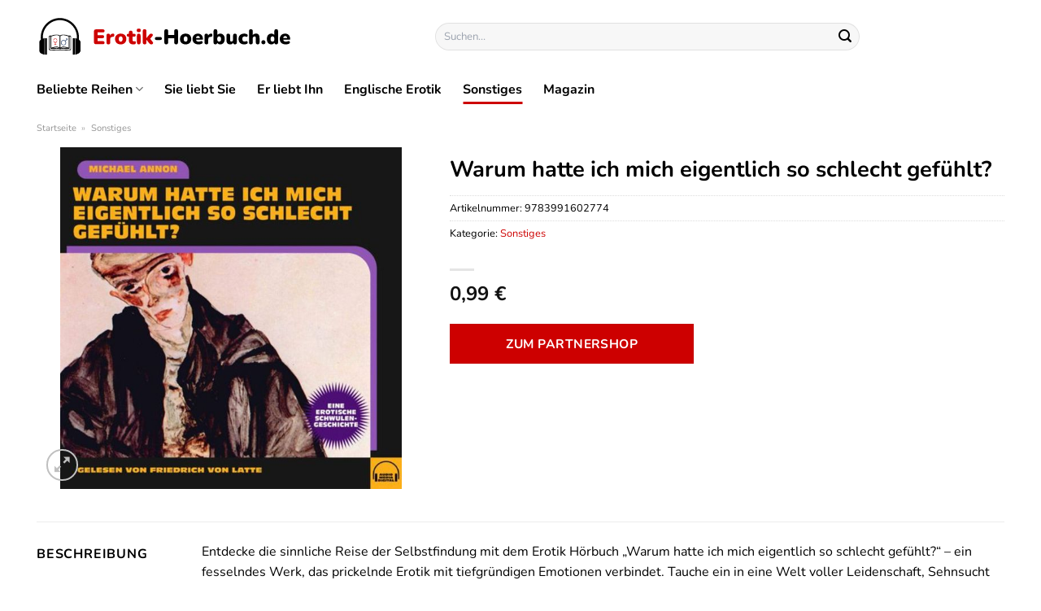

--- FILE ---
content_type: text/html; charset=UTF-8
request_url: https://www.erotik-hoerbuch.de/warum-hatte-ich-mich-eigentlich-so-schlecht-gefuehlt/
body_size: 31664
content:
<!DOCTYPE html>
<html lang="de" class="loading-site no-js">
<head><meta charset="UTF-8" /><script>if(navigator.userAgent.match(/MSIE|Internet Explorer/i)||navigator.userAgent.match(/Trident\/7\..*?rv:11/i)){var href=document.location.href;if(!href.match(/[?&]nowprocket/)){if(href.indexOf("?")==-1){if(href.indexOf("#")==-1){document.location.href=href+"?nowprocket=1"}else{document.location.href=href.replace("#","?nowprocket=1#")}}else{if(href.indexOf("#")==-1){document.location.href=href+"&nowprocket=1"}else{document.location.href=href.replace("#","&nowprocket=1#")}}}}</script><script>class RocketLazyLoadScripts{constructor(){this.v="1.2.3",this.triggerEvents=["keydown","mousedown","mousemove","touchmove","touchstart","touchend","wheel"],this.userEventHandler=this._triggerListener.bind(this),this.touchStartHandler=this._onTouchStart.bind(this),this.touchMoveHandler=this._onTouchMove.bind(this),this.touchEndHandler=this._onTouchEnd.bind(this),this.clickHandler=this._onClick.bind(this),this.interceptedClicks=[],window.addEventListener("pageshow",t=>{this.persisted=t.persisted}),window.addEventListener("DOMContentLoaded",()=>{this._preconnect3rdParties()}),this.delayedScripts={normal:[],async:[],defer:[]},this.trash=[],this.allJQueries=[]}_addUserInteractionListener(t){if(document.hidden){t._triggerListener();return}this.triggerEvents.forEach(e=>window.addEventListener(e,t.userEventHandler,{passive:!0})),window.addEventListener("touchstart",t.touchStartHandler,{passive:!0}),window.addEventListener("mousedown",t.touchStartHandler),document.addEventListener("visibilitychange",t.userEventHandler)}_removeUserInteractionListener(){this.triggerEvents.forEach(t=>window.removeEventListener(t,this.userEventHandler,{passive:!0})),document.removeEventListener("visibilitychange",this.userEventHandler)}_onTouchStart(t){"HTML"!==t.target.tagName&&(window.addEventListener("touchend",this.touchEndHandler),window.addEventListener("mouseup",this.touchEndHandler),window.addEventListener("touchmove",this.touchMoveHandler,{passive:!0}),window.addEventListener("mousemove",this.touchMoveHandler),t.target.addEventListener("click",this.clickHandler),this._renameDOMAttribute(t.target,"onclick","rocket-onclick"),this._pendingClickStarted())}_onTouchMove(t){window.removeEventListener("touchend",this.touchEndHandler),window.removeEventListener("mouseup",this.touchEndHandler),window.removeEventListener("touchmove",this.touchMoveHandler,{passive:!0}),window.removeEventListener("mousemove",this.touchMoveHandler),t.target.removeEventListener("click",this.clickHandler),this._renameDOMAttribute(t.target,"rocket-onclick","onclick"),this._pendingClickFinished()}_onTouchEnd(t){window.removeEventListener("touchend",this.touchEndHandler),window.removeEventListener("mouseup",this.touchEndHandler),window.removeEventListener("touchmove",this.touchMoveHandler,{passive:!0}),window.removeEventListener("mousemove",this.touchMoveHandler)}_onClick(t){t.target.removeEventListener("click",this.clickHandler),this._renameDOMAttribute(t.target,"rocket-onclick","onclick"),this.interceptedClicks.push(t),t.preventDefault(),t.stopPropagation(),t.stopImmediatePropagation(),this._pendingClickFinished()}_replayClicks(){window.removeEventListener("touchstart",this.touchStartHandler,{passive:!0}),window.removeEventListener("mousedown",this.touchStartHandler),this.interceptedClicks.forEach(t=>{t.target.dispatchEvent(new MouseEvent("click",{view:t.view,bubbles:!0,cancelable:!0}))})}_waitForPendingClicks(){return new Promise(t=>{this._isClickPending?this._pendingClickFinished=t:t()})}_pendingClickStarted(){this._isClickPending=!0}_pendingClickFinished(){this._isClickPending=!1}_renameDOMAttribute(t,e,r){t.hasAttribute&&t.hasAttribute(e)&&(event.target.setAttribute(r,event.target.getAttribute(e)),event.target.removeAttribute(e))}_triggerListener(){this._removeUserInteractionListener(this),"loading"===document.readyState?document.addEventListener("DOMContentLoaded",this._loadEverythingNow.bind(this)):this._loadEverythingNow()}_preconnect3rdParties(){let t=[];document.querySelectorAll("script[type=rocketlazyloadscript]").forEach(e=>{if(e.hasAttribute("src")){let r=new URL(e.src).origin;r!==location.origin&&t.push({src:r,crossOrigin:e.crossOrigin||"module"===e.getAttribute("data-rocket-type")})}}),t=[...new Map(t.map(t=>[JSON.stringify(t),t])).values()],this._batchInjectResourceHints(t,"preconnect")}async _loadEverythingNow(){this.lastBreath=Date.now(),this._delayEventListeners(this),this._delayJQueryReady(this),this._handleDocumentWrite(),this._registerAllDelayedScripts(),this._preloadAllScripts(),await this._loadScriptsFromList(this.delayedScripts.normal),await this._loadScriptsFromList(this.delayedScripts.defer),await this._loadScriptsFromList(this.delayedScripts.async);try{await this._triggerDOMContentLoaded(),await this._triggerWindowLoad()}catch(t){console.error(t)}window.dispatchEvent(new Event("rocket-allScriptsLoaded")),this._waitForPendingClicks().then(()=>{this._replayClicks()}),this._emptyTrash()}_registerAllDelayedScripts(){document.querySelectorAll("script[type=rocketlazyloadscript]").forEach(t=>{t.hasAttribute("data-rocket-src")?t.hasAttribute("async")&&!1!==t.async?this.delayedScripts.async.push(t):t.hasAttribute("defer")&&!1!==t.defer||"module"===t.getAttribute("data-rocket-type")?this.delayedScripts.defer.push(t):this.delayedScripts.normal.push(t):this.delayedScripts.normal.push(t)})}async _transformScript(t){return new Promise((await this._littleBreath(),navigator.userAgent.indexOf("Firefox/")>0||""===navigator.vendor)?e=>{let r=document.createElement("script");[...t.attributes].forEach(t=>{let e=t.nodeName;"type"!==e&&("data-rocket-type"===e&&(e="type"),"data-rocket-src"===e&&(e="src"),r.setAttribute(e,t.nodeValue))}),t.text&&(r.text=t.text),r.hasAttribute("src")?(r.addEventListener("load",e),r.addEventListener("error",e)):(r.text=t.text,e());try{t.parentNode.replaceChild(r,t)}catch(i){e()}}:async e=>{function r(){t.setAttribute("data-rocket-status","failed"),e()}try{let i=t.getAttribute("data-rocket-type"),n=t.getAttribute("data-rocket-src");t.text,i?(t.type=i,t.removeAttribute("data-rocket-type")):t.removeAttribute("type"),t.addEventListener("load",function r(){t.setAttribute("data-rocket-status","executed"),e()}),t.addEventListener("error",r),n?(t.removeAttribute("data-rocket-src"),t.src=n):t.src="data:text/javascript;base64,"+window.btoa(unescape(encodeURIComponent(t.text)))}catch(s){r()}})}async _loadScriptsFromList(t){let e=t.shift();return e&&e.isConnected?(await this._transformScript(e),this._loadScriptsFromList(t)):Promise.resolve()}_preloadAllScripts(){this._batchInjectResourceHints([...this.delayedScripts.normal,...this.delayedScripts.defer,...this.delayedScripts.async],"preload")}_batchInjectResourceHints(t,e){var r=document.createDocumentFragment();t.forEach(t=>{let i=t.getAttribute&&t.getAttribute("data-rocket-src")||t.src;if(i){let n=document.createElement("link");n.href=i,n.rel=e,"preconnect"!==e&&(n.as="script"),t.getAttribute&&"module"===t.getAttribute("data-rocket-type")&&(n.crossOrigin=!0),t.crossOrigin&&(n.crossOrigin=t.crossOrigin),t.integrity&&(n.integrity=t.integrity),r.appendChild(n),this.trash.push(n)}}),document.head.appendChild(r)}_delayEventListeners(t){let e={};function r(t,r){!function t(r){!e[r]&&(e[r]={originalFunctions:{add:r.addEventListener,remove:r.removeEventListener},eventsToRewrite:[]},r.addEventListener=function(){arguments[0]=i(arguments[0]),e[r].originalFunctions.add.apply(r,arguments)},r.removeEventListener=function(){arguments[0]=i(arguments[0]),e[r].originalFunctions.remove.apply(r,arguments)});function i(t){return e[r].eventsToRewrite.indexOf(t)>=0?"rocket-"+t:t}}(t),e[t].eventsToRewrite.push(r)}function i(t,e){let r=t[e];Object.defineProperty(t,e,{get:()=>r||function(){},set(i){t["rocket"+e]=r=i}})}r(document,"DOMContentLoaded"),r(window,"DOMContentLoaded"),r(window,"load"),r(window,"pageshow"),r(document,"readystatechange"),i(document,"onreadystatechange"),i(window,"onload"),i(window,"onpageshow")}_delayJQueryReady(t){let e;function r(r){if(r&&r.fn&&!t.allJQueries.includes(r)){r.fn.ready=r.fn.init.prototype.ready=function(e){return t.domReadyFired?e.bind(document)(r):document.addEventListener("rocket-DOMContentLoaded",()=>e.bind(document)(r)),r([])};let i=r.fn.on;r.fn.on=r.fn.init.prototype.on=function(){if(this[0]===window){function t(t){return t.split(" ").map(t=>"load"===t||0===t.indexOf("load.")?"rocket-jquery-load":t).join(" ")}"string"==typeof arguments[0]||arguments[0]instanceof String?arguments[0]=t(arguments[0]):"object"==typeof arguments[0]&&Object.keys(arguments[0]).forEach(e=>{let r=arguments[0][e];delete arguments[0][e],arguments[0][t(e)]=r})}return i.apply(this,arguments),this},t.allJQueries.push(r)}e=r}r(window.jQuery),Object.defineProperty(window,"jQuery",{get:()=>e,set(t){r(t)}})}async _triggerDOMContentLoaded(){this.domReadyFired=!0,await this._littleBreath(),document.dispatchEvent(new Event("rocket-DOMContentLoaded")),await this._littleBreath(),window.dispatchEvent(new Event("rocket-DOMContentLoaded")),await this._littleBreath(),document.dispatchEvent(new Event("rocket-readystatechange")),await this._littleBreath(),document.rocketonreadystatechange&&document.rocketonreadystatechange()}async _triggerWindowLoad(){await this._littleBreath(),window.dispatchEvent(new Event("rocket-load")),await this._littleBreath(),window.rocketonload&&window.rocketonload(),await this._littleBreath(),this.allJQueries.forEach(t=>t(window).trigger("rocket-jquery-load")),await this._littleBreath();let t=new Event("rocket-pageshow");t.persisted=this.persisted,window.dispatchEvent(t),await this._littleBreath(),window.rocketonpageshow&&window.rocketonpageshow({persisted:this.persisted})}_handleDocumentWrite(){let t=new Map;document.write=document.writeln=function(e){let r=document.currentScript;r||console.error("WPRocket unable to document.write this: "+e);let i=document.createRange(),n=r.parentElement,s=t.get(r);void 0===s&&(s=r.nextSibling,t.set(r,s));let a=document.createDocumentFragment();i.setStart(a,0),a.appendChild(i.createContextualFragment(e)),n.insertBefore(a,s)}}async _littleBreath(){Date.now()-this.lastBreath>45&&(await this._requestAnimFrame(),this.lastBreath=Date.now())}async _requestAnimFrame(){return document.hidden?new Promise(t=>setTimeout(t)):new Promise(t=>requestAnimationFrame(t))}_emptyTrash(){this.trash.forEach(t=>t.remove())}static run(){let t=new RocketLazyLoadScripts;t._addUserInteractionListener(t)}}RocketLazyLoadScripts.run();</script>
	
	<link rel="profile" href="http://gmpg.org/xfn/11" />
	<link rel="pingback" href="https://www.erotik-hoerbuch.de/xmlrpc.php" />

	<script type="rocketlazyloadscript">(function(html){html.className = html.className.replace(/\bno-js\b/,'js')})(document.documentElement);</script>
<meta name='robots' content='index, follow, max-image-preview:large, max-snippet:-1, max-video-preview:-1' />
<link rel="preload" href="https://www.erotik-hoerbuch.de/wp-content/plugins/rate-my-post/public/css/fonts/ratemypost.ttf" type="font/ttf" as="font" crossorigin="anonymous"><meta name="viewport" content="width=device-width, initial-scale=1" />
	<!-- This site is optimized with the Yoast SEO plugin v26.7 - https://yoast.com/wordpress/plugins/seo/ -->
	<title>Warum hatte ich mich eigentlich so schlecht gefühlt? Hörbuch hier online kaufen</title>
	<meta name="description" content="Hier bei Erotik-Hoerbuch.de das Warum hatte ich mich eigentlich so schlecht gefühlt? Hörbuch online kaufen und direkt hören. Sofortiger Download oder Versand!" />
	<link rel="canonical" href="https://www.erotik-hoerbuch.de/warum-hatte-ich-mich-eigentlich-so-schlecht-gefuehlt/" />
	<meta property="og:locale" content="de_DE" />
	<meta property="og:type" content="article" />
	<meta property="og:title" content="Warum hatte ich mich eigentlich so schlecht gefühlt? Hörbuch hier online kaufen" />
	<meta property="og:description" content="Hier bei Erotik-Hoerbuch.de das Warum hatte ich mich eigentlich so schlecht gefühlt? Hörbuch online kaufen und direkt hören. Sofortiger Download oder Versand!" />
	<meta property="og:url" content="https://www.erotik-hoerbuch.de/warum-hatte-ich-mich-eigentlich-so-schlecht-gefuehlt/" />
	<meta property="og:site_name" content="Erotik-Hoerbuch.de" />
	<meta property="article:modified_time" content="2025-10-26T17:12:58+00:00" />
	<meta property="og:image" content="https://www.erotik-hoerbuch.de/wp-content/uploads/2023/10/warum-hatte-ich-mich-eigentlich-so-schlecht-gefuehlt-mp3-friedrich-latte.jpeg" />
	<meta property="og:image:width" content="600" />
	<meta property="og:image:height" content="600" />
	<meta property="og:image:type" content="image/jpeg" />
	<meta name="twitter:card" content="summary_large_image" />
	<meta name="twitter:label1" content="Geschätzte Lesezeit" />
	<meta name="twitter:data1" content="7 Minuten" />
	<script type="application/ld+json" class="yoast-schema-graph">{"@context":"https://schema.org","@graph":[{"@type":"WebPage","@id":"https://www.erotik-hoerbuch.de/warum-hatte-ich-mich-eigentlich-so-schlecht-gefuehlt/","url":"https://www.erotik-hoerbuch.de/warum-hatte-ich-mich-eigentlich-so-schlecht-gefuehlt/","name":"Warum hatte ich mich eigentlich so schlecht gefühlt? Hörbuch hier online kaufen","isPartOf":{"@id":"https://www.erotik-hoerbuch.de/#website"},"primaryImageOfPage":{"@id":"https://www.erotik-hoerbuch.de/warum-hatte-ich-mich-eigentlich-so-schlecht-gefuehlt/#primaryimage"},"image":{"@id":"https://www.erotik-hoerbuch.de/warum-hatte-ich-mich-eigentlich-so-schlecht-gefuehlt/#primaryimage"},"thumbnailUrl":"https://www.erotik-hoerbuch.de/wp-content/uploads/2023/10/warum-hatte-ich-mich-eigentlich-so-schlecht-gefuehlt-mp3-friedrich-latte.jpeg","datePublished":"2023-10-06T06:51:02+00:00","dateModified":"2025-10-26T17:12:58+00:00","description":"Hier bei Erotik-Hoerbuch.de das Warum hatte ich mich eigentlich so schlecht gefühlt? Hörbuch online kaufen und direkt hören. Sofortiger Download oder Versand!","breadcrumb":{"@id":"https://www.erotik-hoerbuch.de/warum-hatte-ich-mich-eigentlich-so-schlecht-gefuehlt/#breadcrumb"},"inLanguage":"de","potentialAction":[{"@type":"ReadAction","target":["https://www.erotik-hoerbuch.de/warum-hatte-ich-mich-eigentlich-so-schlecht-gefuehlt/"]}]},{"@type":"ImageObject","inLanguage":"de","@id":"https://www.erotik-hoerbuch.de/warum-hatte-ich-mich-eigentlich-so-schlecht-gefuehlt/#primaryimage","url":"https://www.erotik-hoerbuch.de/wp-content/uploads/2023/10/warum-hatte-ich-mich-eigentlich-so-schlecht-gefuehlt-mp3-friedrich-latte.jpeg","contentUrl":"https://www.erotik-hoerbuch.de/wp-content/uploads/2023/10/warum-hatte-ich-mich-eigentlich-so-schlecht-gefuehlt-mp3-friedrich-latte.jpeg","width":600,"height":600,"caption":"Warum hatte ich mich eigentlich so schlecht gefühlt?"},{"@type":"BreadcrumbList","@id":"https://www.erotik-hoerbuch.de/warum-hatte-ich-mich-eigentlich-so-schlecht-gefuehlt/#breadcrumb","itemListElement":[{"@type":"ListItem","position":1,"name":"Startseite","item":"https://www.erotik-hoerbuch.de/"},{"@type":"ListItem","position":2,"name":"Shop","item":"https://www.erotik-hoerbuch.de/shop/"},{"@type":"ListItem","position":3,"name":"Warum hatte ich mich eigentlich so schlecht gefühlt?"}]},{"@type":"WebSite","@id":"https://www.erotik-hoerbuch.de/#website","url":"https://www.erotik-hoerbuch.de/","name":"Erotik-Hoerbuch.de","description":"Erotische Hörbücher online kaufen","publisher":{"@id":"https://www.erotik-hoerbuch.de/#organization"},"potentialAction":[{"@type":"SearchAction","target":{"@type":"EntryPoint","urlTemplate":"https://www.erotik-hoerbuch.de/?s={search_term_string}"},"query-input":{"@type":"PropertyValueSpecification","valueRequired":true,"valueName":"search_term_string"}}],"inLanguage":"de"},{"@type":"Organization","@id":"https://www.erotik-hoerbuch.de/#organization","name":"Erotik-Hoerbuch.de","url":"https://www.erotik-hoerbuch.de/","logo":{"@type":"ImageObject","inLanguage":"de","@id":"https://www.erotik-hoerbuch.de/#/schema/logo/image/","url":"https://www.erotik-hoerbuch.de/wp-content/uploads/2023/10/erotik-hoerbuch-de-favicon.png","contentUrl":"https://www.erotik-hoerbuch.de/wp-content/uploads/2023/10/erotik-hoerbuch-de-favicon.png","width":60,"height":60,"caption":"Erotik-Hoerbuch.de"},"image":{"@id":"https://www.erotik-hoerbuch.de/#/schema/logo/image/"}}]}</script>
	<!-- / Yoast SEO plugin. -->



<link rel='prefetch' href='https://www.erotik-hoerbuch.de/wp-content/themes/flatsome/assets/js/flatsome.js?ver=a0a7aee297766598a20e' />
<link rel='prefetch' href='https://www.erotik-hoerbuch.de/wp-content/themes/flatsome/assets/js/chunk.slider.js?ver=3.18.6' />
<link rel='prefetch' href='https://www.erotik-hoerbuch.de/wp-content/themes/flatsome/assets/js/chunk.popups.js?ver=3.18.6' />
<link rel='prefetch' href='https://www.erotik-hoerbuch.de/wp-content/themes/flatsome/assets/js/chunk.tooltips.js?ver=3.18.6' />
<link rel='prefetch' href='https://www.erotik-hoerbuch.de/wp-content/themes/flatsome/assets/js/woocommerce.js?ver=49415fe6a9266f32f1f2' />
<style id='wp-img-auto-sizes-contain-inline-css' type='text/css'>
img:is([sizes=auto i],[sizes^="auto," i]){contain-intrinsic-size:3000px 1500px}
/*# sourceURL=wp-img-auto-sizes-contain-inline-css */
</style>
<link data-minify="1" rel='stylesheet' id='maintenanceLayer-css' href='https://www.erotik-hoerbuch.de/wp-content/cache/min/1/wp-content/plugins/dailylead_maintenance/css/layer.css?ver=1765708995' type='text/css' media='all' />
<link data-minify="1" rel='stylesheet' id='rate-my-post-css' href='https://www.erotik-hoerbuch.de/wp-content/cache/min/1/wp-content/plugins/rate-my-post/public/css/rate-my-post.css?ver=1765708995' type='text/css' media='all' />
<style id='rate-my-post-inline-css' type='text/css'>
.rmp-widgets-container p {  font-size: 12px;}.rmp-rating-widget .rmp-icon--ratings {  font-size: 12px;}
/*# sourceURL=rate-my-post-inline-css */
</style>
<link rel='stylesheet' id='photoswipe-css' href='https://www.erotik-hoerbuch.de/wp-content/plugins/woocommerce/assets/css/photoswipe/photoswipe.min.css?ver=9.4.2' type='text/css' media='all' />
<link rel='stylesheet' id='photoswipe-default-skin-css' href='https://www.erotik-hoerbuch.de/wp-content/plugins/woocommerce/assets/css/photoswipe/default-skin/default-skin.min.css?ver=9.4.2' type='text/css' media='all' />
<style id='woocommerce-inline-inline-css' type='text/css'>
.woocommerce form .form-row .required { visibility: visible; }
/*# sourceURL=woocommerce-inline-inline-css */
</style>
<link rel='stylesheet' id='ez-toc-css' href='https://www.erotik-hoerbuch.de/wp-content/plugins/easy-table-of-contents/assets/css/screen.min.css?ver=2.0.80' type='text/css' media='all' />
<style id='ez-toc-inline-css' type='text/css'>
div#ez-toc-container .ez-toc-title {font-size: 120%;}div#ez-toc-container .ez-toc-title {font-weight: 500;}div#ez-toc-container ul li , div#ez-toc-container ul li a {font-size: 95%;}div#ez-toc-container ul li , div#ez-toc-container ul li a {font-weight: 500;}div#ez-toc-container nav ul ul li {font-size: 90%;}div#ez-toc-container {background: #fff;border: 1px solid #000000;}div#ez-toc-container p.ez-toc-title , #ez-toc-container .ez_toc_custom_title_icon , #ez-toc-container .ez_toc_custom_toc_icon {color: #000000;}div#ez-toc-container ul.ez-toc-list a {color: #000000;}div#ez-toc-container ul.ez-toc-list a:hover {color: #000000;}div#ez-toc-container ul.ez-toc-list a:visited {color: #000000;}.ez-toc-counter nav ul li a::before {color: ;}.ez-toc-box-title {font-weight: bold; margin-bottom: 10px; text-align: center; text-transform: uppercase; letter-spacing: 1px; color: #666; padding-bottom: 5px;position:absolute;top:-4%;left:5%;background-color: inherit;transition: top 0.3s ease;}.ez-toc-box-title.toc-closed {top:-25%;}
.ez-toc-container-direction {direction: ltr;}.ez-toc-counter ul{counter-reset: item ;}.ez-toc-counter nav ul li a::before {content: counters(item, '.', decimal) '. ';display: inline-block;counter-increment: item;flex-grow: 0;flex-shrink: 0;margin-right: .2em; float: left; }.ez-toc-widget-direction {direction: ltr;}.ez-toc-widget-container ul{counter-reset: item ;}.ez-toc-widget-container nav ul li a::before {content: counters(item, '.', decimal) '. ';display: inline-block;counter-increment: item;flex-grow: 0;flex-shrink: 0;margin-right: .2em; float: left; }
/*# sourceURL=ez-toc-inline-css */
</style>
<link data-minify="1" rel='stylesheet' id='flatsome-main-css' href='https://www.erotik-hoerbuch.de/wp-content/cache/min/1/wp-content/themes/flatsome/assets/css/flatsome.css?ver=1765708995' type='text/css' media='all' />
<style id='flatsome-main-inline-css' type='text/css'>
@font-face {
				font-family: "fl-icons";
				font-display: block;
				src: url(https://www.erotik-hoerbuch.de/wp-content/themes/flatsome/assets/css/icons/fl-icons.eot?v=3.18.6);
				src:
					url(https://www.erotik-hoerbuch.de/wp-content/themes/flatsome/assets/css/icons/fl-icons.eot#iefix?v=3.18.6) format("embedded-opentype"),
					url(https://www.erotik-hoerbuch.de/wp-content/themes/flatsome/assets/css/icons/fl-icons.woff2?v=3.18.6) format("woff2"),
					url(https://www.erotik-hoerbuch.de/wp-content/themes/flatsome/assets/css/icons/fl-icons.ttf?v=3.18.6) format("truetype"),
					url(https://www.erotik-hoerbuch.de/wp-content/themes/flatsome/assets/css/icons/fl-icons.woff?v=3.18.6) format("woff"),
					url(https://www.erotik-hoerbuch.de/wp-content/themes/flatsome/assets/css/icons/fl-icons.svg?v=3.18.6#fl-icons) format("svg");
			}
/*# sourceURL=flatsome-main-inline-css */
</style>
<link data-minify="1" rel='stylesheet' id='flatsome-shop-css' href='https://www.erotik-hoerbuch.de/wp-content/cache/min/1/wp-content/themes/flatsome/assets/css/flatsome-shop.css?ver=1765708995' type='text/css' media='all' />
<script data-minify="1" type="text/javascript" src="https://www.erotik-hoerbuch.de/wp-content/cache/min/1/wp-content/plugins/dailylead_maintenance/js/layerShow.js?ver=1765708995" id="maintenanceLayerShow-js" defer></script>
<script data-minify="1" type="text/javascript" src="https://www.erotik-hoerbuch.de/wp-content/cache/min/1/wp-content/plugins/dailylead_maintenance/js/layer.js?ver=1765708995" id="maintenanceLayer-js" defer></script>
<script type="rocketlazyloadscript" data-rocket-type="text/javascript" data-rocket-src="https://www.erotik-hoerbuch.de/wp-includes/js/jquery/jquery.min.js?ver=3.7.1" id="jquery-core-js" defer></script>
<script type="rocketlazyloadscript" data-rocket-type="text/javascript" data-rocket-src="https://www.erotik-hoerbuch.de/wp-content/plugins/woocommerce/assets/js/jquery-blockui/jquery.blockUI.min.js?ver=2.7.0-wc.9.4.2" id="jquery-blockui-js" data-wp-strategy="defer" defer></script>
<script type="text/javascript" id="wc-add-to-cart-js-extra">
/* <![CDATA[ */
var wc_add_to_cart_params = {"ajax_url":"/wp-admin/admin-ajax.php","wc_ajax_url":"/?wc-ajax=%%endpoint%%","i18n_view_cart":"Warenkorb anzeigen","cart_url":"https://www.erotik-hoerbuch.de","is_cart":"","cart_redirect_after_add":"no"};
//# sourceURL=wc-add-to-cart-js-extra
/* ]]> */
</script>
<script type="rocketlazyloadscript" data-rocket-type="text/javascript" data-rocket-src="https://www.erotik-hoerbuch.de/wp-content/plugins/woocommerce/assets/js/frontend/add-to-cart.min.js?ver=9.4.2" id="wc-add-to-cart-js" defer="defer" data-wp-strategy="defer"></script>
<script type="rocketlazyloadscript" data-rocket-type="text/javascript" data-rocket-src="https://www.erotik-hoerbuch.de/wp-content/plugins/woocommerce/assets/js/photoswipe/photoswipe.min.js?ver=4.1.1-wc.9.4.2" id="photoswipe-js" defer="defer" data-wp-strategy="defer"></script>
<script type="rocketlazyloadscript" data-rocket-type="text/javascript" data-rocket-src="https://www.erotik-hoerbuch.de/wp-content/plugins/woocommerce/assets/js/photoswipe/photoswipe-ui-default.min.js?ver=4.1.1-wc.9.4.2" id="photoswipe-ui-default-js" defer="defer" data-wp-strategy="defer"></script>
<script type="text/javascript" id="wc-single-product-js-extra">
/* <![CDATA[ */
var wc_single_product_params = {"i18n_required_rating_text":"Bitte w\u00e4hle eine Bewertung","review_rating_required":"yes","flexslider":{"rtl":false,"animation":"slide","smoothHeight":true,"directionNav":false,"controlNav":"thumbnails","slideshow":false,"animationSpeed":500,"animationLoop":false,"allowOneSlide":false},"zoom_enabled":"","zoom_options":[],"photoswipe_enabled":"1","photoswipe_options":{"shareEl":false,"closeOnScroll":false,"history":false,"hideAnimationDuration":0,"showAnimationDuration":0},"flexslider_enabled":""};
//# sourceURL=wc-single-product-js-extra
/* ]]> */
</script>
<script type="rocketlazyloadscript" data-rocket-type="text/javascript" data-rocket-src="https://www.erotik-hoerbuch.de/wp-content/plugins/woocommerce/assets/js/frontend/single-product.min.js?ver=9.4.2" id="wc-single-product-js" defer="defer" data-wp-strategy="defer"></script>
<script type="rocketlazyloadscript" data-rocket-type="text/javascript" data-rocket-src="https://www.erotik-hoerbuch.de/wp-content/plugins/woocommerce/assets/js/js-cookie/js.cookie.min.js?ver=2.1.4-wc.9.4.2" id="js-cookie-js" data-wp-strategy="defer" defer></script>
<style>.woocommerce-product-gallery{ opacity: 1 !important; }</style><script type="rocketlazyloadscript">
  var _paq = window._paq = window._paq || [];
  /* tracker methods like "setCustomDimension" should be called before "trackPageView" */
  _paq.push(['trackPageView']);
  _paq.push(['enableLinkTracking']);
  (function() {
    var u="https://stats.dailylead.de/";
    _paq.push(['setTrackerUrl', u+'matomo.php']);
    _paq.push(['setSiteId', '168']);
    var d=document, g=d.createElement('script'), s=d.getElementsByTagName('script')[0];
    g.async=true; g.src=u+'matomo.js'; s.parentNode.insertBefore(g,s);
  })();
</script>
<script type="rocketlazyloadscript" data-minify="1" data-host="https://digistats.de" data-dnt="false" data-rocket-src="https://www.erotik-hoerbuch.de/wp-content/cache/min/1/js/script.js?ver=1765708995" id="ZwSg9rf6GA" async defer></script>	<noscript><style>.woocommerce-product-gallery{ opacity: 1 !important; }</style></noscript>
	<style class='wp-fonts-local' type='text/css'>
@font-face{font-family:Inter;font-style:normal;font-weight:300 900;font-display:fallback;src:url('https://www.erotik-hoerbuch.de/wp-content/plugins/woocommerce/assets/fonts/Inter-VariableFont_slnt,wght.woff2') format('woff2');font-stretch:normal;}
@font-face{font-family:Cardo;font-style:normal;font-weight:400;font-display:fallback;src:url('https://www.erotik-hoerbuch.de/wp-content/plugins/woocommerce/assets/fonts/cardo_normal_400.woff2') format('woff2');}
</style>
<link rel="icon" href="https://www.erotik-hoerbuch.de/wp-content/uploads/2023/10/cropped-erotik-hoerbuch-de-favicon-32x32.png" sizes="32x32" />
<link rel="icon" href="https://www.erotik-hoerbuch.de/wp-content/uploads/2023/10/cropped-erotik-hoerbuch-de-favicon-192x192.png" sizes="192x192" />
<link rel="apple-touch-icon" href="https://www.erotik-hoerbuch.de/wp-content/uploads/2023/10/cropped-erotik-hoerbuch-de-favicon-180x180.png" />
<meta name="msapplication-TileImage" content="https://www.erotik-hoerbuch.de/wp-content/uploads/2023/10/cropped-erotik-hoerbuch-de-favicon-270x270.png" />
<style id="custom-css" type="text/css">:root {--primary-color: #cd0000;--fs-color-primary: #cd0000;--fs-color-secondary: #cd0000;--fs-color-success: #7a9c59;--fs-color-alert: #b20000;--fs-experimental-link-color: #cd0000;--fs-experimental-link-color-hover: #000000;}.tooltipster-base {--tooltip-color: #fff;--tooltip-bg-color: #000;}.off-canvas-right .mfp-content, .off-canvas-left .mfp-content {--drawer-width: 300px;}.off-canvas .mfp-content.off-canvas-cart {--drawer-width: 360px;}.container-width, .full-width .ubermenu-nav, .container, .row{max-width: 1220px}.row.row-collapse{max-width: 1190px}.row.row-small{max-width: 1212.5px}.row.row-large{max-width: 1250px}.header-main{height: 90px}#logo img{max-height: 90px}#logo{width:315px;}.header-top{min-height: 30px}.transparent .header-main{height: 90px}.transparent #logo img{max-height: 90px}.has-transparent + .page-title:first-of-type,.has-transparent + #main > .page-title,.has-transparent + #main > div > .page-title,.has-transparent + #main .page-header-wrapper:first-of-type .page-title{padding-top: 140px;}.header.show-on-scroll,.stuck .header-main{height:70px!important}.stuck #logo img{max-height: 70px!important}.search-form{ width: 60%;}.header-bg-color {background-color: #ffffff}.header-bottom {background-color: #ffffff}.header-bottom-nav > li > a{line-height: 16px }@media (max-width: 549px) {.header-main{height: 70px}#logo img{max-height: 70px}}body{color: #000000}h1,h2,h3,h4,h5,h6,.heading-font{color: #000000;}@media screen and (max-width: 549px){body{font-size: 100%;}}body{font-family: Nunito, sans-serif;}body {font-weight: 400;font-style: normal;}.nav > li > a {font-family: Nunito, sans-serif;}.mobile-sidebar-levels-2 .nav > li > ul > li > a {font-family: Nunito, sans-serif;}.nav > li > a,.mobile-sidebar-levels-2 .nav > li > ul > li > a {font-weight: 700;font-style: normal;}h1,h2,h3,h4,h5,h6,.heading-font, .off-canvas-center .nav-sidebar.nav-vertical > li > a{font-family: Nunito, sans-serif;}h1,h2,h3,h4,h5,h6,.heading-font,.banner h1,.banner h2 {font-weight: 700;font-style: normal;}.alt-font{font-family: "Dancing Script", sans-serif;}.alt-font {font-weight: 400!important;font-style: normal!important;}.header:not(.transparent) .header-nav-main.nav > li > a {color: #000000;}.header:not(.transparent) .header-bottom-nav.nav > li > a{color: #000000;}.has-equal-box-heights .box-image {padding-top: 100%;}@media screen and (min-width: 550px){.products .box-vertical .box-image{min-width: 300px!important;width: 300px!important;}}.header-main .social-icons,.header-main .cart-icon strong,.header-main .menu-title,.header-main .header-button > .button.is-outline,.header-main .nav > li > a > i:not(.icon-angle-down){color: #000000!important;}.header-main .header-button > .button.is-outline,.header-main .cart-icon strong:after,.header-main .cart-icon strong{border-color: #000000!important;}.header-main .header-button > .button:not(.is-outline){background-color: #000000!important;}.header-main .current-dropdown .cart-icon strong,.header-main .header-button > .button:hover,.header-main .header-button > .button:hover i,.header-main .header-button > .button:hover span{color:#FFF!important;}.header-main .menu-title:hover,.header-main .social-icons a:hover,.header-main .header-button > .button.is-outline:hover,.header-main .nav > li > a:hover > i:not(.icon-angle-down){color: #000000!important;}.header-main .current-dropdown .cart-icon strong,.header-main .header-button > .button:hover{background-color: #000000!important;}.header-main .current-dropdown .cart-icon strong:after,.header-main .current-dropdown .cart-icon strong,.header-main .header-button > .button:hover{border-color: #000000!important;}.absolute-footer, html{background-color: #ffffff}.page-title-small + main .product-container > .row{padding-top:0;}.nav-vertical-fly-out > li + li {border-top-width: 1px; border-top-style: solid;}/* Custom CSS */.header-vertical-menu__fly-out .current-dropdown.menu-item .nav-dropdown {display: block;}.header-vertical-menu__opener {font-size: initial;}.off-canvas-right .mfp-content, .off-canvas-left .mfp-content {max-width: 320px;width:100%}.off-canvas-left.mfp-ready .mfp-close {color: black;}.product-summary .woocommerce-Price-currencySymbol {font-size: inherit;vertical-align: inherit;margin-top: inherit;}.product-section-title-related {text-align: center;padding-top: 45px;}.yith-wcwl-add-to-wishlist {margin-top: 10px;margin-bottom: 30px;}.page-title {margin-top: 20px;}@media screen and (min-width: 850px) {.page-title-inner {padding-top: 0;min-height: auto;}}/*** START Sticky Banner ***/.sticky-add-to-cart__product img {display: none;}.sticky-add-to-cart__product .product-title-small {display: none;}.sticky-add-to-cart--active .cart {padding-top: 5px;padding-bottom: 5px;max-width: 250px;flex-grow: 1;font-size: smaller;margin-bottom: 0;}.sticky-add-to-cart.sticky-add-to-cart--active .single_add_to_cart_button{margin: 0;padding-top: 10px;padding-bottom: 10px;border-radius: 99px;width: 100%;line-height: 1.5;}.single_add_to_cart_button,.sticky-add-to-cart:not(.sticky-add-to-cart--active) .single_add_to_cart_button {padding: 5px;max-width: 300px;width:100%;margin:0;}.sticky-add-to-cart--active {-webkit-backdrop-filter: blur(7px);backdrop-filter: blur(7px);display: flex;justify-content: center;padding: 3px 10px;}.sticky-add-to-cart__product .product-title-small {height: 14px;overflow: hidden;}.sticky-add-to-cart--active .woocommerce-variation-price, .sticky-add-to-cart--active .product-page-price {font-size: 24px;}.sticky-add-to-cart--active .price del {font-size: 50%;margin-bottom: 4px;}.sticky-add-to-cart--active .price del::after {width: 50%;}.sticky-add-to-cart__product {margin-right: 5px;}/*** END Sticky Banner ***/.yadore {display: grid;grid-template-columns: repeat(4,minmax(0,1fr));gap:1rem;}.col-4 .yadore {display: grid;grid-template-columns: repeat(4,minmax(0,1fr));gap:1rem;}.yadore .yadore-item {background: #fff;border-radius: 15px;}.yadore .yadore-item li.delivery_time,.yadore .yadore-item li.stock_status,.yadore .yadore-item li.stock_status.nicht {list-style-type: none;padding: 0px 0 0px 24px;margin: 0px!important;}.yadore .yadore-item img:not(.logo) {min-height: 170px;max-height: 170px;}.yadore .yadore-item img.logo {max-width: 70px;max-height: 30px;}.ayo-logo-name {margin-top: 12px;display: block;white-space: nowrap;font-size: xx-small;}.product-info {display: flex;flex-direction: column;padding-bottom: 0;}.product-info.product-title {order: 1;}.product-info .is-divider {order: 2;}.product-info .product-short-description {order: 3;}.product-info .product-short-description li {list-style-type: none;padding: 0px 0 0px 24px;margin: 0px 0px 3px 0px!important;}li.delivery_time,.product-info .product-short-description li.delivery_time {background: url([data-uri]) no-repeat left center;}li.delivery_time,.product-info .product-short-description li.delivery_time {background: url([data-uri]) no-repeat left center;}li.stock_status,.product-info .product-short-description li.stock_status {background: url([data-uri]) no-repeat left center;}li.stock_status.nicht,.product-info .product-short-description li.stock_status.nicht {background: url([data-uri]) no-repeat left center;}.product-info .price-wrapper {order: 4;}.product-info .price-wrapper .price {margin: 0;}.product-info .cart,.product-info .sticky-add-to-cart-wrapper {order:5;margin: 25px 0;}.product-info .yith-wcwl-add-to-wishlist {order: 6;margin: 0;}.overflow-hidden { overflow: hidden;}.overflow-hidden.banner h3 {line-height: 0;}.nowrap { white-space: nowrap;}.height-40 {height: 40px !important;}.m-0 {margin: 0 !important;}a.stretched-link:after {position: absolute;top: 0;right: 0;bottom: 0;left: 0;pointer-events: auto;content: "";background-color: rgba(0,0,0,0.0);z-index: 1;}.z-index-0 {z-index: 0;}.z-index-10 {z-index: 10;}.price del {text-decoration-line: none;position: relative;}.price del::after {content: '';position: absolute;border-top: 2px solid red;width: 100%;height: 100%;left: 0;transform: rotate(-10deg);top: 50%;}.product-small.box .box-image .image-cover img {object-fit: contain;}.product-small.box .box-image {text-align: center;}.product-small.box .box-text .title-wrapper {max-height: 75px;overflow: hidden;margin-bottom: 15px;}.woocommerce-product-gallery__wrapper .woocommerce-product-gallery__image a img {max-height: 420px;width: auto;margin: 0 auto;display: block;}.has-equal-box-heights .box-image img {-o-object-fit: cover;object-fit: cover;}/* START Mobile Menu */.off-canvas-left .mfp-content, .off-canvas-right .mfp-content {width: 85%;max-width: 360px;}.off-canvas-left .mfp-content .nav>li>a, .off-canvas-right .mfp-content .nav>li>a,.mobile-sidebar-levels-2 .nav-slide>li>.sub-menu>li:not(.nav-slide-header)>a, .mobile-sidebar-levels-2 .nav-slide>li>ul.children>li:not(.nav-slide-header)>a {font-size: 1.1em;color: #000;}.mobile-sidebar-levels-2 .nav-slide>li>.sub-menu>li:not(.nav-slide-header)>a, .mobile-sidebar-levels-2 .nav-slide>li>ul.children>li:not(.nav-slide-header)>a {text-transform: none;}/* END Mobile Menu */#masthead .flex-left .header-nav.header-nav-main.nav.nav-left {-webkit-box-pack: center;-ms-flex-pack: center;justify-content: center;}.logo-left .logo {margin-left: 0;margin-right: 0px;}.product-small.box .box-image img {width: auto;/* height: 100%; */object-fit: cover;aspect-ratio: 4/4;}.flickity-slider .product-small.box .box-image img {width: auto;height: 100%;object-fit: cover;}.product-title a {color: #000000;}.product-title a:hover {color: var(--fs-experimental-link-color);}/* Custom CSS Tablet */@media (max-width: 849px){.nav li a,.nav-vertical>li>ul li a,.nav-slide-header .toggle,.mobile-sidebar-levels-2 .nav-slide>li>ul.children>li>a, .mobile-sidebar-levels-2 .nav-slide>li>.sub-menu>li>a {color: #000 !important;opacity: 1;}/*** START Sticky Banner ***/.sticky-add-to-cart--active {justify-content: space-between;font-size: .9em;}/*** END Sticky Banner ***/.post-title.is-large {font-size: 1.75em;}}/* Custom CSS Mobile */@media (max-width: 549px){/*** START Sticky Banner ***/.sticky-add-to-cart:not(.sticky-add-to-cart--active) {width: 100% !important;max-width: 100%;}.sticky-add-to-cart:not(.sticky-add-to-cart--active) .single_add_to_cart_button {padding: 5px 25px;max-width: 100%;}/*** END Sticky Banner ***/.single_add_to_cart_button {padding: 5px 25px;max-width: 100%;width: 100%;}.yadore,.col-4 .yadore {grid-template-columns: repeat(1,minmax(0,1fr));}}.label-new.menu-item > a:after{content:"Neu";}.label-hot.menu-item > a:after{content:"Hot";}.label-sale.menu-item > a:after{content:"Aktion";}.label-popular.menu-item > a:after{content:"Beliebt";}</style><style id="kirki-inline-styles">/* cyrillic-ext */
@font-face {
  font-family: 'Nunito';
  font-style: normal;
  font-weight: 400;
  font-display: swap;
  src: url(https://www.erotik-hoerbuch.de/wp-content/fonts/nunito/XRXV3I6Li01BKofIOOaBXso.woff2) format('woff2');
  unicode-range: U+0460-052F, U+1C80-1C8A, U+20B4, U+2DE0-2DFF, U+A640-A69F, U+FE2E-FE2F;
}
/* cyrillic */
@font-face {
  font-family: 'Nunito';
  font-style: normal;
  font-weight: 400;
  font-display: swap;
  src: url(https://www.erotik-hoerbuch.de/wp-content/fonts/nunito/XRXV3I6Li01BKofIMeaBXso.woff2) format('woff2');
  unicode-range: U+0301, U+0400-045F, U+0490-0491, U+04B0-04B1, U+2116;
}
/* vietnamese */
@font-face {
  font-family: 'Nunito';
  font-style: normal;
  font-weight: 400;
  font-display: swap;
  src: url(https://www.erotik-hoerbuch.de/wp-content/fonts/nunito/XRXV3I6Li01BKofIOuaBXso.woff2) format('woff2');
  unicode-range: U+0102-0103, U+0110-0111, U+0128-0129, U+0168-0169, U+01A0-01A1, U+01AF-01B0, U+0300-0301, U+0303-0304, U+0308-0309, U+0323, U+0329, U+1EA0-1EF9, U+20AB;
}
/* latin-ext */
@font-face {
  font-family: 'Nunito';
  font-style: normal;
  font-weight: 400;
  font-display: swap;
  src: url(https://www.erotik-hoerbuch.de/wp-content/fonts/nunito/XRXV3I6Li01BKofIO-aBXso.woff2) format('woff2');
  unicode-range: U+0100-02BA, U+02BD-02C5, U+02C7-02CC, U+02CE-02D7, U+02DD-02FF, U+0304, U+0308, U+0329, U+1D00-1DBF, U+1E00-1E9F, U+1EF2-1EFF, U+2020, U+20A0-20AB, U+20AD-20C0, U+2113, U+2C60-2C7F, U+A720-A7FF;
}
/* latin */
@font-face {
  font-family: 'Nunito';
  font-style: normal;
  font-weight: 400;
  font-display: swap;
  src: url(https://www.erotik-hoerbuch.de/wp-content/fonts/nunito/XRXV3I6Li01BKofINeaB.woff2) format('woff2');
  unicode-range: U+0000-00FF, U+0131, U+0152-0153, U+02BB-02BC, U+02C6, U+02DA, U+02DC, U+0304, U+0308, U+0329, U+2000-206F, U+20AC, U+2122, U+2191, U+2193, U+2212, U+2215, U+FEFF, U+FFFD;
}
/* cyrillic-ext */
@font-face {
  font-family: 'Nunito';
  font-style: normal;
  font-weight: 700;
  font-display: swap;
  src: url(https://www.erotik-hoerbuch.de/wp-content/fonts/nunito/XRXV3I6Li01BKofIOOaBXso.woff2) format('woff2');
  unicode-range: U+0460-052F, U+1C80-1C8A, U+20B4, U+2DE0-2DFF, U+A640-A69F, U+FE2E-FE2F;
}
/* cyrillic */
@font-face {
  font-family: 'Nunito';
  font-style: normal;
  font-weight: 700;
  font-display: swap;
  src: url(https://www.erotik-hoerbuch.de/wp-content/fonts/nunito/XRXV3I6Li01BKofIMeaBXso.woff2) format('woff2');
  unicode-range: U+0301, U+0400-045F, U+0490-0491, U+04B0-04B1, U+2116;
}
/* vietnamese */
@font-face {
  font-family: 'Nunito';
  font-style: normal;
  font-weight: 700;
  font-display: swap;
  src: url(https://www.erotik-hoerbuch.de/wp-content/fonts/nunito/XRXV3I6Li01BKofIOuaBXso.woff2) format('woff2');
  unicode-range: U+0102-0103, U+0110-0111, U+0128-0129, U+0168-0169, U+01A0-01A1, U+01AF-01B0, U+0300-0301, U+0303-0304, U+0308-0309, U+0323, U+0329, U+1EA0-1EF9, U+20AB;
}
/* latin-ext */
@font-face {
  font-family: 'Nunito';
  font-style: normal;
  font-weight: 700;
  font-display: swap;
  src: url(https://www.erotik-hoerbuch.de/wp-content/fonts/nunito/XRXV3I6Li01BKofIO-aBXso.woff2) format('woff2');
  unicode-range: U+0100-02BA, U+02BD-02C5, U+02C7-02CC, U+02CE-02D7, U+02DD-02FF, U+0304, U+0308, U+0329, U+1D00-1DBF, U+1E00-1E9F, U+1EF2-1EFF, U+2020, U+20A0-20AB, U+20AD-20C0, U+2113, U+2C60-2C7F, U+A720-A7FF;
}
/* latin */
@font-face {
  font-family: 'Nunito';
  font-style: normal;
  font-weight: 700;
  font-display: swap;
  src: url(https://www.erotik-hoerbuch.de/wp-content/fonts/nunito/XRXV3I6Li01BKofINeaB.woff2) format('woff2');
  unicode-range: U+0000-00FF, U+0131, U+0152-0153, U+02BB-02BC, U+02C6, U+02DA, U+02DC, U+0304, U+0308, U+0329, U+2000-206F, U+20AC, U+2122, U+2191, U+2193, U+2212, U+2215, U+FEFF, U+FFFD;
}/* vietnamese */
@font-face {
  font-family: 'Dancing Script';
  font-style: normal;
  font-weight: 400;
  font-display: swap;
  src: url(https://www.erotik-hoerbuch.de/wp-content/fonts/dancing-script/If2cXTr6YS-zF4S-kcSWSVi_sxjsohD9F50Ruu7BMSo3Rep8ltA.woff2) format('woff2');
  unicode-range: U+0102-0103, U+0110-0111, U+0128-0129, U+0168-0169, U+01A0-01A1, U+01AF-01B0, U+0300-0301, U+0303-0304, U+0308-0309, U+0323, U+0329, U+1EA0-1EF9, U+20AB;
}
/* latin-ext */
@font-face {
  font-family: 'Dancing Script';
  font-style: normal;
  font-weight: 400;
  font-display: swap;
  src: url(https://www.erotik-hoerbuch.de/wp-content/fonts/dancing-script/If2cXTr6YS-zF4S-kcSWSVi_sxjsohD9F50Ruu7BMSo3ROp8ltA.woff2) format('woff2');
  unicode-range: U+0100-02BA, U+02BD-02C5, U+02C7-02CC, U+02CE-02D7, U+02DD-02FF, U+0304, U+0308, U+0329, U+1D00-1DBF, U+1E00-1E9F, U+1EF2-1EFF, U+2020, U+20A0-20AB, U+20AD-20C0, U+2113, U+2C60-2C7F, U+A720-A7FF;
}
/* latin */
@font-face {
  font-family: 'Dancing Script';
  font-style: normal;
  font-weight: 400;
  font-display: swap;
  src: url(https://www.erotik-hoerbuch.de/wp-content/fonts/dancing-script/If2cXTr6YS-zF4S-kcSWSVi_sxjsohD9F50Ruu7BMSo3Sup8.woff2) format('woff2');
  unicode-range: U+0000-00FF, U+0131, U+0152-0153, U+02BB-02BC, U+02C6, U+02DA, U+02DC, U+0304, U+0308, U+0329, U+2000-206F, U+20AC, U+2122, U+2191, U+2193, U+2212, U+2215, U+FEFF, U+FFFD;
}</style><noscript><style id="rocket-lazyload-nojs-css">.rll-youtube-player, [data-lazy-src]{display:none !important;}</style></noscript><link data-minify="1" rel='stylesheet' id='wc-blocks-style-css' href='https://www.erotik-hoerbuch.de/wp-content/cache/min/1/wp-content/plugins/woocommerce/assets/client/blocks/wc-blocks.css?ver=1765708995' type='text/css' media='all' />
<style id='global-styles-inline-css' type='text/css'>
:root{--wp--preset--aspect-ratio--square: 1;--wp--preset--aspect-ratio--4-3: 4/3;--wp--preset--aspect-ratio--3-4: 3/4;--wp--preset--aspect-ratio--3-2: 3/2;--wp--preset--aspect-ratio--2-3: 2/3;--wp--preset--aspect-ratio--16-9: 16/9;--wp--preset--aspect-ratio--9-16: 9/16;--wp--preset--color--black: #000000;--wp--preset--color--cyan-bluish-gray: #abb8c3;--wp--preset--color--white: #ffffff;--wp--preset--color--pale-pink: #f78da7;--wp--preset--color--vivid-red: #cf2e2e;--wp--preset--color--luminous-vivid-orange: #ff6900;--wp--preset--color--luminous-vivid-amber: #fcb900;--wp--preset--color--light-green-cyan: #7bdcb5;--wp--preset--color--vivid-green-cyan: #00d084;--wp--preset--color--pale-cyan-blue: #8ed1fc;--wp--preset--color--vivid-cyan-blue: #0693e3;--wp--preset--color--vivid-purple: #9b51e0;--wp--preset--color--primary: #cd0000;--wp--preset--color--secondary: #cd0000;--wp--preset--color--success: #7a9c59;--wp--preset--color--alert: #b20000;--wp--preset--gradient--vivid-cyan-blue-to-vivid-purple: linear-gradient(135deg,rgb(6,147,227) 0%,rgb(155,81,224) 100%);--wp--preset--gradient--light-green-cyan-to-vivid-green-cyan: linear-gradient(135deg,rgb(122,220,180) 0%,rgb(0,208,130) 100%);--wp--preset--gradient--luminous-vivid-amber-to-luminous-vivid-orange: linear-gradient(135deg,rgb(252,185,0) 0%,rgb(255,105,0) 100%);--wp--preset--gradient--luminous-vivid-orange-to-vivid-red: linear-gradient(135deg,rgb(255,105,0) 0%,rgb(207,46,46) 100%);--wp--preset--gradient--very-light-gray-to-cyan-bluish-gray: linear-gradient(135deg,rgb(238,238,238) 0%,rgb(169,184,195) 100%);--wp--preset--gradient--cool-to-warm-spectrum: linear-gradient(135deg,rgb(74,234,220) 0%,rgb(151,120,209) 20%,rgb(207,42,186) 40%,rgb(238,44,130) 60%,rgb(251,105,98) 80%,rgb(254,248,76) 100%);--wp--preset--gradient--blush-light-purple: linear-gradient(135deg,rgb(255,206,236) 0%,rgb(152,150,240) 100%);--wp--preset--gradient--blush-bordeaux: linear-gradient(135deg,rgb(254,205,165) 0%,rgb(254,45,45) 50%,rgb(107,0,62) 100%);--wp--preset--gradient--luminous-dusk: linear-gradient(135deg,rgb(255,203,112) 0%,rgb(199,81,192) 50%,rgb(65,88,208) 100%);--wp--preset--gradient--pale-ocean: linear-gradient(135deg,rgb(255,245,203) 0%,rgb(182,227,212) 50%,rgb(51,167,181) 100%);--wp--preset--gradient--electric-grass: linear-gradient(135deg,rgb(202,248,128) 0%,rgb(113,206,126) 100%);--wp--preset--gradient--midnight: linear-gradient(135deg,rgb(2,3,129) 0%,rgb(40,116,252) 100%);--wp--preset--font-size--small: 13px;--wp--preset--font-size--medium: 20px;--wp--preset--font-size--large: 36px;--wp--preset--font-size--x-large: 42px;--wp--preset--font-family--inter: "Inter", sans-serif;--wp--preset--font-family--cardo: Cardo;--wp--preset--spacing--20: 0.44rem;--wp--preset--spacing--30: 0.67rem;--wp--preset--spacing--40: 1rem;--wp--preset--spacing--50: 1.5rem;--wp--preset--spacing--60: 2.25rem;--wp--preset--spacing--70: 3.38rem;--wp--preset--spacing--80: 5.06rem;--wp--preset--shadow--natural: 6px 6px 9px rgba(0, 0, 0, 0.2);--wp--preset--shadow--deep: 12px 12px 50px rgba(0, 0, 0, 0.4);--wp--preset--shadow--sharp: 6px 6px 0px rgba(0, 0, 0, 0.2);--wp--preset--shadow--outlined: 6px 6px 0px -3px rgb(255, 255, 255), 6px 6px rgb(0, 0, 0);--wp--preset--shadow--crisp: 6px 6px 0px rgb(0, 0, 0);}:where(body) { margin: 0; }.wp-site-blocks > .alignleft { float: left; margin-right: 2em; }.wp-site-blocks > .alignright { float: right; margin-left: 2em; }.wp-site-blocks > .aligncenter { justify-content: center; margin-left: auto; margin-right: auto; }:where(.is-layout-flex){gap: 0.5em;}:where(.is-layout-grid){gap: 0.5em;}.is-layout-flow > .alignleft{float: left;margin-inline-start: 0;margin-inline-end: 2em;}.is-layout-flow > .alignright{float: right;margin-inline-start: 2em;margin-inline-end: 0;}.is-layout-flow > .aligncenter{margin-left: auto !important;margin-right: auto !important;}.is-layout-constrained > .alignleft{float: left;margin-inline-start: 0;margin-inline-end: 2em;}.is-layout-constrained > .alignright{float: right;margin-inline-start: 2em;margin-inline-end: 0;}.is-layout-constrained > .aligncenter{margin-left: auto !important;margin-right: auto !important;}.is-layout-constrained > :where(:not(.alignleft):not(.alignright):not(.alignfull)){margin-left: auto !important;margin-right: auto !important;}body .is-layout-flex{display: flex;}.is-layout-flex{flex-wrap: wrap;align-items: center;}.is-layout-flex > :is(*, div){margin: 0;}body .is-layout-grid{display: grid;}.is-layout-grid > :is(*, div){margin: 0;}body{padding-top: 0px;padding-right: 0px;padding-bottom: 0px;padding-left: 0px;}a:where(:not(.wp-element-button)){text-decoration: none;}:root :where(.wp-element-button, .wp-block-button__link){background-color: #32373c;border-width: 0;color: #fff;font-family: inherit;font-size: inherit;font-style: inherit;font-weight: inherit;letter-spacing: inherit;line-height: inherit;padding-top: calc(0.667em + 2px);padding-right: calc(1.333em + 2px);padding-bottom: calc(0.667em + 2px);padding-left: calc(1.333em + 2px);text-decoration: none;text-transform: inherit;}.has-black-color{color: var(--wp--preset--color--black) !important;}.has-cyan-bluish-gray-color{color: var(--wp--preset--color--cyan-bluish-gray) !important;}.has-white-color{color: var(--wp--preset--color--white) !important;}.has-pale-pink-color{color: var(--wp--preset--color--pale-pink) !important;}.has-vivid-red-color{color: var(--wp--preset--color--vivid-red) !important;}.has-luminous-vivid-orange-color{color: var(--wp--preset--color--luminous-vivid-orange) !important;}.has-luminous-vivid-amber-color{color: var(--wp--preset--color--luminous-vivid-amber) !important;}.has-light-green-cyan-color{color: var(--wp--preset--color--light-green-cyan) !important;}.has-vivid-green-cyan-color{color: var(--wp--preset--color--vivid-green-cyan) !important;}.has-pale-cyan-blue-color{color: var(--wp--preset--color--pale-cyan-blue) !important;}.has-vivid-cyan-blue-color{color: var(--wp--preset--color--vivid-cyan-blue) !important;}.has-vivid-purple-color{color: var(--wp--preset--color--vivid-purple) !important;}.has-primary-color{color: var(--wp--preset--color--primary) !important;}.has-secondary-color{color: var(--wp--preset--color--secondary) !important;}.has-success-color{color: var(--wp--preset--color--success) !important;}.has-alert-color{color: var(--wp--preset--color--alert) !important;}.has-black-background-color{background-color: var(--wp--preset--color--black) !important;}.has-cyan-bluish-gray-background-color{background-color: var(--wp--preset--color--cyan-bluish-gray) !important;}.has-white-background-color{background-color: var(--wp--preset--color--white) !important;}.has-pale-pink-background-color{background-color: var(--wp--preset--color--pale-pink) !important;}.has-vivid-red-background-color{background-color: var(--wp--preset--color--vivid-red) !important;}.has-luminous-vivid-orange-background-color{background-color: var(--wp--preset--color--luminous-vivid-orange) !important;}.has-luminous-vivid-amber-background-color{background-color: var(--wp--preset--color--luminous-vivid-amber) !important;}.has-light-green-cyan-background-color{background-color: var(--wp--preset--color--light-green-cyan) !important;}.has-vivid-green-cyan-background-color{background-color: var(--wp--preset--color--vivid-green-cyan) !important;}.has-pale-cyan-blue-background-color{background-color: var(--wp--preset--color--pale-cyan-blue) !important;}.has-vivid-cyan-blue-background-color{background-color: var(--wp--preset--color--vivid-cyan-blue) !important;}.has-vivid-purple-background-color{background-color: var(--wp--preset--color--vivid-purple) !important;}.has-primary-background-color{background-color: var(--wp--preset--color--primary) !important;}.has-secondary-background-color{background-color: var(--wp--preset--color--secondary) !important;}.has-success-background-color{background-color: var(--wp--preset--color--success) !important;}.has-alert-background-color{background-color: var(--wp--preset--color--alert) !important;}.has-black-border-color{border-color: var(--wp--preset--color--black) !important;}.has-cyan-bluish-gray-border-color{border-color: var(--wp--preset--color--cyan-bluish-gray) !important;}.has-white-border-color{border-color: var(--wp--preset--color--white) !important;}.has-pale-pink-border-color{border-color: var(--wp--preset--color--pale-pink) !important;}.has-vivid-red-border-color{border-color: var(--wp--preset--color--vivid-red) !important;}.has-luminous-vivid-orange-border-color{border-color: var(--wp--preset--color--luminous-vivid-orange) !important;}.has-luminous-vivid-amber-border-color{border-color: var(--wp--preset--color--luminous-vivid-amber) !important;}.has-light-green-cyan-border-color{border-color: var(--wp--preset--color--light-green-cyan) !important;}.has-vivid-green-cyan-border-color{border-color: var(--wp--preset--color--vivid-green-cyan) !important;}.has-pale-cyan-blue-border-color{border-color: var(--wp--preset--color--pale-cyan-blue) !important;}.has-vivid-cyan-blue-border-color{border-color: var(--wp--preset--color--vivid-cyan-blue) !important;}.has-vivid-purple-border-color{border-color: var(--wp--preset--color--vivid-purple) !important;}.has-primary-border-color{border-color: var(--wp--preset--color--primary) !important;}.has-secondary-border-color{border-color: var(--wp--preset--color--secondary) !important;}.has-success-border-color{border-color: var(--wp--preset--color--success) !important;}.has-alert-border-color{border-color: var(--wp--preset--color--alert) !important;}.has-vivid-cyan-blue-to-vivid-purple-gradient-background{background: var(--wp--preset--gradient--vivid-cyan-blue-to-vivid-purple) !important;}.has-light-green-cyan-to-vivid-green-cyan-gradient-background{background: var(--wp--preset--gradient--light-green-cyan-to-vivid-green-cyan) !important;}.has-luminous-vivid-amber-to-luminous-vivid-orange-gradient-background{background: var(--wp--preset--gradient--luminous-vivid-amber-to-luminous-vivid-orange) !important;}.has-luminous-vivid-orange-to-vivid-red-gradient-background{background: var(--wp--preset--gradient--luminous-vivid-orange-to-vivid-red) !important;}.has-very-light-gray-to-cyan-bluish-gray-gradient-background{background: var(--wp--preset--gradient--very-light-gray-to-cyan-bluish-gray) !important;}.has-cool-to-warm-spectrum-gradient-background{background: var(--wp--preset--gradient--cool-to-warm-spectrum) !important;}.has-blush-light-purple-gradient-background{background: var(--wp--preset--gradient--blush-light-purple) !important;}.has-blush-bordeaux-gradient-background{background: var(--wp--preset--gradient--blush-bordeaux) !important;}.has-luminous-dusk-gradient-background{background: var(--wp--preset--gradient--luminous-dusk) !important;}.has-pale-ocean-gradient-background{background: var(--wp--preset--gradient--pale-ocean) !important;}.has-electric-grass-gradient-background{background: var(--wp--preset--gradient--electric-grass) !important;}.has-midnight-gradient-background{background: var(--wp--preset--gradient--midnight) !important;}.has-small-font-size{font-size: var(--wp--preset--font-size--small) !important;}.has-medium-font-size{font-size: var(--wp--preset--font-size--medium) !important;}.has-large-font-size{font-size: var(--wp--preset--font-size--large) !important;}.has-x-large-font-size{font-size: var(--wp--preset--font-size--x-large) !important;}.has-inter-font-family{font-family: var(--wp--preset--font-family--inter) !important;}.has-cardo-font-family{font-family: var(--wp--preset--font-family--cardo) !important;}
/*# sourceURL=global-styles-inline-css */
</style>
</head>

<body class="wp-singular product-template-default single single-product postid-3265 wp-theme-flatsome wp-child-theme-flatsome-child theme-flatsome woocommerce woocommerce-page woocommerce-no-js lightbox nav-dropdown-has-arrow nav-dropdown-has-shadow nav-dropdown-has-border mobile-submenu-slide mobile-submenu-slide-levels-2">


<a class="skip-link screen-reader-text" href="#main">Zum Inhalt springen</a>

<div id="wrapper">

	
	<header id="header" class="header ">
		<div class="header-wrapper">
			<div id="masthead" class="header-main hide-for-sticky">
      <div class="header-inner flex-row container logo-left medium-logo-center" role="navigation">

          <!-- Logo -->
          <div id="logo" class="flex-col logo">
            
<!-- Header logo -->
<a href="https://www.erotik-hoerbuch.de/" title="Erotik-Hoerbuch.de - Erotische Hörbücher online kaufen" rel="home">
		<img width="1" height="1" src="data:image/svg+xml,%3Csvg%20xmlns='http://www.w3.org/2000/svg'%20viewBox='0%200%201%201'%3E%3C/svg%3E" class="header_logo header-logo" alt="Erotik-Hoerbuch.de" data-lazy-src="https://www.erotik-hoerbuch.de/wp-content/uploads/2023/10/erotik-hoerbuch-de-logo.svg"/><noscript><img width="1" height="1" src="https://www.erotik-hoerbuch.de/wp-content/uploads/2023/10/erotik-hoerbuch-de-logo.svg" class="header_logo header-logo" alt="Erotik-Hoerbuch.de"/></noscript><img  width="1" height="1" src="data:image/svg+xml,%3Csvg%20xmlns='http://www.w3.org/2000/svg'%20viewBox='0%200%201%201'%3E%3C/svg%3E" class="header-logo-dark" alt="Erotik-Hoerbuch.de" data-lazy-src="https://www.erotik-hoerbuch.de/wp-content/uploads/2023/10/erotik-hoerbuch-de-logo.svg"/><noscript><img  width="1" height="1" src="https://www.erotik-hoerbuch.de/wp-content/uploads/2023/10/erotik-hoerbuch-de-logo.svg" class="header-logo-dark" alt="Erotik-Hoerbuch.de"/></noscript></a>
          </div>

          <!-- Mobile Left Elements -->
          <div class="flex-col show-for-medium flex-left">
            <ul class="mobile-nav nav nav-left ">
              <li class="header-search header-search-lightbox has-icon">
			<a href="#search-lightbox" aria-label="Suchen" data-open="#search-lightbox" data-focus="input.search-field"
		class="is-small">
		<i class="icon-search" style="font-size:16px;" ></i></a>
		
	<div id="search-lightbox" class="mfp-hide dark text-center">
		<div class="searchform-wrapper ux-search-box relative form-flat is-large"><form role="search" method="get" class="searchform" action="https://www.erotik-hoerbuch.de/">
	<div class="flex-row relative">
						<div class="flex-col flex-grow">
			<label class="screen-reader-text" for="woocommerce-product-search-field-0">Suche nach:</label>
			<input type="search" id="woocommerce-product-search-field-0" class="search-field mb-0" placeholder="Suchen&hellip;" value="" name="s" />
			<input type="hidden" name="post_type" value="product" />
					</div>
		<div class="flex-col">
			<button type="submit" value="Suchen" class="ux-search-submit submit-button secondary button  icon mb-0" aria-label="Übermitteln">
				<i class="icon-search" ></i>			</button>
		</div>
	</div>
	<div class="live-search-results text-left z-top"></div>
</form>
</div>	</div>
</li>
            </ul>
          </div>

          <!-- Left Elements -->
          <div class="flex-col hide-for-medium flex-left
            flex-grow">
            <ul class="header-nav header-nav-main nav nav-left  nav-uppercase" >
              <li class="header-search-form search-form html relative has-icon">
	<div class="header-search-form-wrapper">
		<div class="searchform-wrapper ux-search-box relative form-flat is-normal"><form role="search" method="get" class="searchform" action="https://www.erotik-hoerbuch.de/">
	<div class="flex-row relative">
						<div class="flex-col flex-grow">
			<label class="screen-reader-text" for="woocommerce-product-search-field-1">Suche nach:</label>
			<input type="search" id="woocommerce-product-search-field-1" class="search-field mb-0" placeholder="Suchen&hellip;" value="" name="s" />
			<input type="hidden" name="post_type" value="product" />
					</div>
		<div class="flex-col">
			<button type="submit" value="Suchen" class="ux-search-submit submit-button secondary button  icon mb-0" aria-label="Übermitteln">
				<i class="icon-search" ></i>			</button>
		</div>
	</div>
	<div class="live-search-results text-left z-top"></div>
</form>
</div>	</div>
</li>
            </ul>
          </div>

          <!-- Right Elements -->
          <div class="flex-col hide-for-medium flex-right">
            <ul class="header-nav header-nav-main nav nav-right  nav-uppercase">
                          </ul>
          </div>

          <!-- Mobile Right Elements -->
          <div class="flex-col show-for-medium flex-right">
            <ul class="mobile-nav nav nav-right ">
              <li class="nav-icon has-icon">
  		<a href="#" data-open="#main-menu" data-pos="right" data-bg="main-menu-overlay" data-color="" class="is-small" aria-label="Menü" aria-controls="main-menu" aria-expanded="false">

		  <i class="icon-menu" ></i>
		  		</a>
	</li>
            </ul>
          </div>

      </div>

      </div>
<div id="wide-nav" class="header-bottom wide-nav hide-for-sticky hide-for-medium">
    <div class="flex-row container">

                        <div class="flex-col hide-for-medium flex-left">
                <ul class="nav header-nav header-bottom-nav nav-left  nav-line-bottom nav-size-large nav-spacing-xlarge">
                    <li id="menu-item-3405" class="menu-item menu-item-type-taxonomy menu-item-object-product_cat menu-item-has-children menu-item-3405 menu-item-design-default has-dropdown"><a href="https://www.erotik-hoerbuch.de/beliebte-reihen-fuer-erwachsene/" class="nav-top-link" aria-expanded="false" aria-haspopup="menu">Beliebte Reihen<i class="icon-angle-down" ></i></a>
<ul class="sub-menu nav-dropdown nav-dropdown-default">
	<li id="menu-item-3406" class="menu-item menu-item-type-taxonomy menu-item-object-product_cat menu-item-3406"><a href="https://www.erotik-hoerbuch.de/calendar-girl/">Calendar Girl</a></li>
	<li id="menu-item-3407" class="menu-item menu-item-type-taxonomy menu-item-object-product_cat menu-item-3407"><a href="https://www.erotik-hoerbuch.de/colours-of-love/">Colours of Love</a></li>
	<li id="menu-item-3408" class="menu-item menu-item-type-taxonomy menu-item-object-product_cat menu-item-3408"><a href="https://www.erotik-hoerbuch.de/crossfire/">Crossfire</a></li>
	<li id="menu-item-3409" class="menu-item menu-item-type-taxonomy menu-item-object-product_cat menu-item-3409"><a href="https://www.erotik-hoerbuch.de/fifty-shades-of-grey/">Fifty Shades of Grey</a></li>
	<li id="menu-item-3410" class="menu-item menu-item-type-taxonomy menu-item-object-product_cat menu-item-3410"><a href="https://www.erotik-hoerbuch.de/nothing/">Nothing</a></li>
</ul>
</li>
<li id="menu-item-3413" class="menu-item menu-item-type-taxonomy menu-item-object-product_cat menu-item-3413 menu-item-design-default"><a href="https://www.erotik-hoerbuch.de/sie-liebt-sie/" class="nav-top-link">Sie liebt Sie</a></li>
<li id="menu-item-3411" class="menu-item menu-item-type-taxonomy menu-item-object-product_cat menu-item-3411 menu-item-design-default"><a href="https://www.erotik-hoerbuch.de/er-liebt-ihn/" class="nav-top-link">Er liebt Ihn</a></li>
<li id="menu-item-3412" class="menu-item menu-item-type-taxonomy menu-item-object-product_cat menu-item-3412 menu-item-design-default"><a href="https://www.erotik-hoerbuch.de/fremdsprachige-englische-erotik/" class="nav-top-link">Englische Erotik</a></li>
<li id="menu-item-3414" class="menu-item menu-item-type-taxonomy menu-item-object-product_cat current-product-ancestor current-menu-parent current-product-parent menu-item-3414 active menu-item-design-default"><a href="https://www.erotik-hoerbuch.de/sonstiges/" class="nav-top-link">Sonstiges</a></li>
<li id="menu-item-3415" class="menu-item menu-item-type-taxonomy menu-item-object-category menu-item-3415 menu-item-design-default"><a href="https://www.erotik-hoerbuch.de/magazin/" class="nav-top-link">Magazin</a></li>
                </ul>
            </div>
            
            
                        <div class="flex-col hide-for-medium flex-right flex-grow">
              <ul class="nav header-nav header-bottom-nav nav-right  nav-line-bottom nav-size-large nav-spacing-xlarge">
                                 </ul>
            </div>
            
            
    </div>
</div>

<div class="header-bg-container fill"><div class="header-bg-image fill"></div><div class="header-bg-color fill"></div></div>		</div>
	</header>

	<div class="page-title shop-page-title product-page-title">
	<div class="page-title-inner flex-row medium-flex-wrap container">
	  <div class="flex-col flex-grow medium-text-center">
	  		<div class="is-xsmall">
	<nav class="woocommerce-breadcrumb breadcrumbs "><a href="https://www.erotik-hoerbuch.de">Startseite</a> <span class="divider"> » </span> <a href="https://www.erotik-hoerbuch.de/sonstiges/">Sonstiges</a></nav></div>
	  </div>

	   <div class="flex-col medium-text-center">
		   		   </div>
	</div>
</div>

	<main id="main" class="">

	<div class="shop-container">

		
			<div class="container">
	<div class="woocommerce-notices-wrapper"></div></div>
<div id="product-3265" class="product type-product post-3265 status-publish first instock product_cat-sonstiges has-post-thumbnail product-type-external">
	<div class="product-container">
  <div class="product-main">
    <div class="row content-row mb-0">

    	<div class="product-gallery large-5 col">
    	
<div class="product-images relative mb-half has-hover woocommerce-product-gallery woocommerce-product-gallery--with-images woocommerce-product-gallery--columns-4 images" data-columns="4">

  <div class="badge-container is-larger absolute left top z-1">

</div>

  <div class="image-tools absolute top show-on-hover right z-3">
      </div>

  <div class="woocommerce-product-gallery__wrapper product-gallery-slider slider slider-nav-small mb-half has-image-zoom"
        data-flickity-options='{
                "cellAlign": "center",
                "wrapAround": true,
                "autoPlay": false,
                "prevNextButtons":true,
                "adaptiveHeight": true,
                "imagesLoaded": true,
                "lazyLoad": 1,
                "dragThreshold" : 15,
                "pageDots": false,
                "rightToLeft": false       }'>
    <div data-thumb="https://www.erotik-hoerbuch.de/wp-content/uploads/2023/10/warum-hatte-ich-mich-eigentlich-so-schlecht-gefuehlt-mp3-friedrich-latte-100x100.jpeg" data-thumb-alt="Warum hatte ich mich eigentlich so schlecht gefühlt?" class="woocommerce-product-gallery__image slide first"><a href="https://www.erotik-hoerbuch.de/wp-content/uploads/2023/10/warum-hatte-ich-mich-eigentlich-so-schlecht-gefuehlt-mp3-friedrich-latte.jpeg"><img width="600" height="600" src="https://www.erotik-hoerbuch.de/wp-content/uploads/2023/10/warum-hatte-ich-mich-eigentlich-so-schlecht-gefuehlt-mp3-friedrich-latte.jpeg" class="wp-post-image skip-lazy" alt="Warum hatte ich mich eigentlich so schlecht gefühlt?" data-caption="Warum hatte ich mich eigentlich so schlecht gefühlt?" data-src="https://www.erotik-hoerbuch.de/wp-content/uploads/2023/10/warum-hatte-ich-mich-eigentlich-so-schlecht-gefuehlt-mp3-friedrich-latte.jpeg" data-large_image="https://www.erotik-hoerbuch.de/wp-content/uploads/2023/10/warum-hatte-ich-mich-eigentlich-so-schlecht-gefuehlt-mp3-friedrich-latte.jpeg" data-large_image_width="600" data-large_image_height="600" decoding="async" fetchpriority="high" srcset="https://www.erotik-hoerbuch.de/wp-content/uploads/2023/10/warum-hatte-ich-mich-eigentlich-so-schlecht-gefuehlt-mp3-friedrich-latte.jpeg 600w, https://www.erotik-hoerbuch.de/wp-content/uploads/2023/10/warum-hatte-ich-mich-eigentlich-so-schlecht-gefuehlt-mp3-friedrich-latte-300x300.jpeg 300w, https://www.erotik-hoerbuch.de/wp-content/uploads/2023/10/warum-hatte-ich-mich-eigentlich-so-schlecht-gefuehlt-mp3-friedrich-latte-100x100.jpeg 100w, https://www.erotik-hoerbuch.de/wp-content/uploads/2023/10/warum-hatte-ich-mich-eigentlich-so-schlecht-gefuehlt-mp3-friedrich-latte-150x150.jpeg 150w" sizes="(max-width: 600px) 100vw, 600px" /></a></div>  </div>

  <div class="image-tools absolute bottom left z-3">
        <a href="#product-zoom" class="zoom-button button is-outline circle icon tooltip hide-for-small" title="Zoom">
      <i class="icon-expand" ></i>    </a>
   </div>
</div>

    	</div>

    	<div class="product-info summary col-fit col entry-summary product-summary">

    		<h1 class="product-title product_title entry-title">
	Warum hatte ich mich eigentlich so schlecht gefühlt?</h1>

	<div class="is-divider small"></div>
<div class="price-wrapper">
	<p class="price product-page-price ">
  <span class="woocommerce-Price-amount amount"><bdi>0,99&nbsp;<span class="woocommerce-Price-currencySymbol">&euro;</span></bdi></span></p>
</div>
 
    <p class="cart">
      <a href="https://www.erotik-hoerbuch.de/empfiehlt/p3265" rel="nofollow noopener noreferrer" class="single_add_to_cart_button button alt" target="_blank">Zum Partnershop</a>
    </p>

    <div class="product_meta">

	
	
		<span class="sku_wrapper">Artikelnummer: <span class="sku">9783991602774</span></span>

	
	<span class="posted_in">Kategorie: <a href="https://www.erotik-hoerbuch.de/sonstiges/" rel="tag">Sonstiges</a></span>
	
	
</div>

    	</div>

    	<div id="product-sidebar" class="mfp-hide">
    		<div class="sidebar-inner">
    			<aside id="woocommerce_product_categories-3" class="widget woocommerce widget_product_categories"><ul class="product-categories"><li class="cat-item cat-item-31"><a href="https://www.erotik-hoerbuch.de/beliebte-reihen-fuer-erwachsene/">Beliebte Reihen für Erwachsene</a></li>
<li class="cat-item cat-item-65"><a href="https://www.erotik-hoerbuch.de/er-liebt-ihn/">Er liebt Ihn</a></li>
<li class="cat-item cat-item-76"><a href="https://www.erotik-hoerbuch.de/fremdsprachige-englische-erotik/">Fremdsprachige Englische Erotik</a></li>
<li class="cat-item cat-item-60"><a href="https://www.erotik-hoerbuch.de/sie-liebt-sie/">Sie liebt Sie</a></li>
<li class="cat-item cat-item-26 current-cat"><a href="https://www.erotik-hoerbuch.de/sonstiges/">Sonstiges</a></li>
</ul></aside><aside id="text-3" class="widget widget_text"><span class="widget-title shop-sidebar">Partner</span><div class="is-divider small"></div>			<div class="textwidget"></div>
		</aside><aside id="maintenanceadnamicswidget-2" class="widget widget_maintenanceadnamicswidget"><div class='widget woocommerce widget-text wp_widget_plugin_box'><iframe src="https://dailyads.cloud/adframe/eyJpZCI6Njk5LCJwdWJsaXNoZXJfaWQiOjI3LCJ3aWR0aCI6MzAwLCJoZWlnaHQiOjI1MH0=?subid=&ct=" width="270" height="250" scrolling="no" style="border:none;"></iframe></div></aside>    		</div>
    	</div>

    </div>
  </div>

  <div class="product-footer">
  	<div class="container">
    		<div class="product-page-sections">
		<div class="product-section">
	<div class="row">
		<div class="large-2 col pb-0 mb-0">
			 <h5 class="uppercase mt">Beschreibung</h5>
		</div>

		<div class="large-10 col pb-0 mb-0">
			<div class="panel entry-content">
				

<p>Entdecke die sinnliche Reise der Selbstfindung mit dem Erotik Hörbuch &#8222;Warum hatte ich mich eigentlich so schlecht gefühlt?&#8220; – ein fesselndes Werk, das prickelnde Erotik mit tiefgründigen Emotionen verbindet. Tauche ein in eine Welt voller Leidenschaft, Sehnsucht und der Suche nach dem eigenen Glück. Dieses Hörbuch ist mehr als nur eine erotische Geschichte; es ist eine inspirierende Reise zur Selbstliebe und Akzeptanz. Lass dich von den intimen Momenten berühren und entdecke neue Facetten deiner eigenen Sinnlichkeit.</p>
<div id="ez-toc-container" class="ez-toc-v2_0_80 counter-hierarchy ez-toc-counter ez-toc-custom ez-toc-container-direction">
<div class="ez-toc-title-container">
<p class="ez-toc-title" style="cursor:inherit">Inhalt</p>
<span class="ez-toc-title-toggle"><a href="#" class="ez-toc-pull-right ez-toc-btn ez-toc-btn-xs ez-toc-btn-default ez-toc-toggle" aria-label="Toggle Table of Content"><span class="ez-toc-js-icon-con"><span class=""><span class="eztoc-hide" style="display:none;">Toggle</span><span class="ez-toc-icon-toggle-span"><svg style="fill: #000000;color:#000000" xmlns="http://www.w3.org/2000/svg" class="list-377408" width="20px" height="20px" viewBox="0 0 24 24" fill="none"><path d="M6 6H4v2h2V6zm14 0H8v2h12V6zM4 11h2v2H4v-2zm16 0H8v2h12v-2zM4 16h2v2H4v-2zm16 0H8v2h12v-2z" fill="currentColor"></path></svg><svg style="fill: #000000;color:#000000" class="arrow-unsorted-368013" xmlns="http://www.w3.org/2000/svg" width="10px" height="10px" viewBox="0 0 24 24" version="1.2" baseProfile="tiny"><path d="M18.2 9.3l-6.2-6.3-6.2 6.3c-.2.2-.3.4-.3.7s.1.5.3.7c.2.2.4.3.7.3h11c.3 0 .5-.1.7-.3.2-.2.3-.5.3-.7s-.1-.5-.3-.7zM5.8 14.7l6.2 6.3 6.2-6.3c.2-.2.3-.5.3-.7s-.1-.5-.3-.7c-.2-.2-.4-.3-.7-.3h-11c-.3 0-.5.1-.7.3-.2.2-.3.5-.3.7s.1.5.3.7z"/></svg></span></span></span></a></span></div>
<nav><ul class='ez-toc-list ez-toc-list-level-1 eztoc-toggle-hide-by-default' ><li class='ez-toc-page-1 ez-toc-heading-level-2'><a class="ez-toc-link ez-toc-heading-1" href="#eine_geschichte_die_unter_die_haut_geht" >Eine Geschichte, die unter die Haut geht</a><ul class='ez-toc-list-level-3' ><li class='ez-toc-heading-level-3'><a class="ez-toc-link ez-toc-heading-2" href="#was_erwartet_dich_in_diesem_hoerbuch" >Was erwartet dich in diesem Hörbuch?</a></li></ul></li><li class='ez-toc-page-1 ez-toc-heading-level-2'><a class="ez-toc-link ez-toc-heading-3" href="#die_vorteile_eines_erotik_hoerbuchs" >Die Vorteile eines Erotik Hörbuchs</a><ul class='ez-toc-list-level-3' ><li class='ez-toc-heading-level-3'><a class="ez-toc-link ez-toc-heading-4" href="#die_besonderen_vorteile_von_%e2%80%9ewarum_hatte_ich_mich_eigentlich_so_schlecht_gefuehlt%e2%80%9c_als_hoerbuch" >Die besonderen Vorteile von &#8222;Warum hatte ich mich eigentlich so schlecht gefühlt?&#8220; als Hörbuch:</a></li></ul></li><li class='ez-toc-page-1 ez-toc-heading-level-2'><a class="ez-toc-link ez-toc-heading-5" href="#fuer_wen_ist_dieses_hoerbuch_geeignet" >Für wen ist dieses Hörbuch geeignet?</a><ul class='ez-toc-list-level-3' ><li class='ez-toc-heading-level-3'><a class="ez-toc-link ez-toc-heading-6" href="#ein_blick_auf_die_themen_des_hoerbuchs" >Ein Blick auf die Themen des Hörbuchs:</a></li></ul></li><li class='ez-toc-page-1 ez-toc-heading-level-2'><a class="ez-toc-link ez-toc-heading-7" href="#die_magie_der_worte_warum_hoerbuecher_so_fesseln" >Die Magie der Worte: Warum Hörbücher so fesseln</a><ul class='ez-toc-list-level-3' ><li class='ez-toc-heading-level-3'><a class="ez-toc-link ez-toc-heading-8" href="#warum_%e2%80%9ewarum_hatte_ich_mich_eigentlich_so_schlecht_gefuehlt%e2%80%9c_als_hoerbuch_ein_besonderes_erlebnis_ist" >Warum &#8222;Warum hatte ich mich eigentlich so schlecht gefühlt?&#8220; als Hörbuch ein besonderes Erlebnis ist:</a></li></ul></li><li class='ez-toc-page-1 ez-toc-heading-level-2'><a class="ez-toc-link ez-toc-heading-9" href="#entdecke_deine_sinnlichkeit_neu" >Entdecke deine Sinnlichkeit neu</a></li><li class='ez-toc-page-1 ez-toc-heading-level-2'><a class="ez-toc-link ez-toc-heading-10" href="#faq_%e2%80%93_haeufig_gestellte_fragen" >FAQ &#8211; Häufig gestellte Fragen</a><ul class='ez-toc-list-level-3' ><li class='ez-toc-heading-level-3'><a class="ez-toc-link ez-toc-heading-11" href="#ist_dieses_hoerbuch_wirklich_diskret" >Ist dieses Hörbuch wirklich diskret?</a></li><li class='ez-toc-page-1 ez-toc-heading-level-3'><a class="ez-toc-link ez-toc-heading-12" href="#fuer_wen_ist_dieses_hoerbuch_geeignet-2" >Für wen ist dieses Hörbuch geeignet?</a></li><li class='ez-toc-page-1 ez-toc-heading-level-3'><a class="ez-toc-link ez-toc-heading-13" href="#wie_lange_dauert_das_hoerbuch" >Wie lange dauert das Hörbuch?</a></li><li class='ez-toc-page-1 ez-toc-heading-level-3'><a class="ez-toc-link ez-toc-heading-14" href="#kann_ich_das_hoerbuch_auch_offline_hoeren" >Kann ich das Hörbuch auch offline hören?</a></li><li class='ez-toc-page-1 ez-toc-heading-level-3'><a class="ez-toc-link ez-toc-heading-15" href="#welche_altersfreigabe_hat_das_hoerbuch" >Welche Altersfreigabe hat das Hörbuch?</a></li><li class='ez-toc-page-1 ez-toc-heading-level-3'><a class="ez-toc-link ez-toc-heading-16" href="#was_passiert_nach_dem_kauf" >Was passiert nach dem Kauf?</a></li></ul></li></ul></nav></div>
<h2><span class="ez-toc-section" id="eine_geschichte_die_unter_die_haut_geht"></span>Eine Geschichte, die unter die Haut geht<span class="ez-toc-section-end"></span></h2>
<p>In &#8222;Warum hatte ich mich eigentlich so schlecht gefühlt?&#8220; begleitest du eine Protagonistin, die sich auf eine mutige Reise der Selbstentdeckung begibt. Gefangen in einem Alltag voller Konventionen und unerfüllter Sehnsüchte, spürt sie eine tiefe Unzufriedenheit. Doch als sie unerwartet in eine leidenschaftliche Affäre gerät, beginnt sie, ihre eigenen Wünsche und Bedürfnisse zu hinterfragen. Die Geschichte ist ein intensives Wechselspiel aus erotischen Begegnungen, emotionalen Herausforderungen und dem wachsenden Mut, sich selbst treu zu bleiben.</p>
<p>Dieses Hörbuch ist nicht nur für Liebhaber erotischer Literatur, sondern für alle, die sich nach mehr Authentizität und Leidenschaft im Leben sehnen. Es ist eine Einladung, die eigenen Grenzen zu erkunden, verborgene Wünsche zu entdecken und sich selbst mit all seinen Facetten anzunehmen.</p>
<h3><span class="ez-toc-section" id="was_erwartet_dich_in_diesem_hoerbuch"></span>Was erwartet dich in diesem Hörbuch?<span class="ez-toc-section-end"></span></h3>
<ul>
<li><b>Intime und leidenschaftliche Szenen:</b> Lass dich von den prickelnden Beschreibungen mitreißen und erlebe die erotischen Begegnungen der Protagonistin hautnah mit.</li>
<li><b>Emotionale Tiefe:</b> Die Geschichte berührt nicht nur den Körper, sondern auch die Seele. Sie thematisiert Ängste, Sehnsüchte und die Suche nach dem eigenen Glück.</li>
<li><b>Inspirierende Botschaft:</b> &#8222;Warum hatte ich mich eigentlich so schlecht gefühlt?&#8220; ermutigt dazu, sich selbst treu zu bleiben, die eigenen Wünsche zu verfolgen und sich von gesellschaftlichen Konventionen zu befreien.</li>
<li><b>Eine hochwertige Produktion:</b> Professionelle Sprecher und eine stimmungsvolle Soundkulisse sorgen für ein einzigartiges Hörerlebnis.</li>
</ul>
<h2><span class="ez-toc-section" id="die_vorteile_eines_erotik_hoerbuchs"></span>Die Vorteile eines Erotik Hörbuchs<span class="ez-toc-section-end"></span></h2>
<p>Warum solltest du dich für ein Erotik Hörbuch entscheiden? Ganz einfach: Es bietet dir eine einzigartige Möglichkeit, deine Sinnlichkeit zu entdecken und zu erleben, wann und wo immer du möchtest. Ob beim Entspannen auf dem Sofa, beim Sport oder auf dem Weg zur Arbeit – ein Hörbuch ist der perfekte Begleiter für sinnliche Stunden.</p>
<p>Im Vergleich zu einem gedruckten Buch bietet das Hörbuch den Vorteil, dass du dich voll und ganz auf die Geschichte konzentrieren kannst. Die Stimme des Sprechers entführt dich in eine andere Welt und lässt deine Fantasie beflügeln. Du kannst dich fallen lassen und die erotischen Szenen auf dich wirken lassen, ohne abgelenkt zu werden.</p>
<h3><span class="ez-toc-section" id="die_besonderen_vorteile_von_%e2%80%9ewarum_hatte_ich_mich_eigentlich_so_schlecht_gefuehlt%e2%80%9c_als_hoerbuch"></span>Die besonderen Vorteile von &#8222;Warum hatte ich mich eigentlich so schlecht gefühlt?&#8220; als Hörbuch:<span class="ez-toc-section-end"></span></h3>
<ul>
<li><b>Intensives Erleben:</b> Die professionelle Sprecherin verleiht der Protagonistin Leben und lässt dich ihre Emotionen hautnah miterleben.</li>
<li><b>Diskretion:</b> Genieße die erotische Geschichte ungestört und diskret – niemand muss wissen, was du gerade hörst.</li>
<li><b>Flexibilität:</b> Höre das Hörbuch, wann und wo immer du möchtest – ob zu Hause, unterwegs oder im Urlaub.</li>
<li><b>Entspannung:</b> Lass dich von der Geschichte mitreißen und genieße eine sinnliche Auszeit vom Alltag.</li>
</ul>
<h2><span class="ez-toc-section" id="fuer_wen_ist_dieses_hoerbuch_geeignet"></span>Für wen ist dieses Hörbuch geeignet?<span class="ez-toc-section-end"></span></h2>
<p>&#8222;Warum hatte ich mich eigentlich so schlecht gefühlt?&#8220; ist für alle, die sich nach einer erotischen Geschichte mit Tiefgang sehnen. Es ist für Frauen und Männer, die:</p>
<ul>
<li>Sich nach mehr Leidenschaft und Sinnlichkeit in ihrem Leben sehnen.</li>
<li>Ihre eigenen Wünsche und Bedürfnisse besser kennenlernen möchten.</li>
<li>Sich von gesellschaftlichen Konventionen befreien möchten.</li>
<li>Eine inspirierende Geschichte suchen, die Mut macht, sich selbst treu zu bleiben.</li>
<li>Erotische Literatur mit emotionaler Tiefe schätzen.</li>
</ul>
<p>Dieses Hörbuch ist mehr als nur Unterhaltung; es ist eine Einladung, die eigene Sexualität zu erforschen, die eigenen Grenzen zu erweitern und sich selbst mit all seinen Facetten anzunehmen. Es ist eine Geschichte, die Mut macht, sich von alten Mustern zu lösen und ein Leben voller Leidenschaft und Erfüllung zu führen.</p>
<h3><span class="ez-toc-section" id="ein_blick_auf_die_themen_des_hoerbuchs"></span>Ein Blick auf die Themen des Hörbuchs:<span class="ez-toc-section-end"></span></h3>
<table>
<tr>
<th>Thema</th>
<th>Beschreibung</th>
</tr>
<tr>
<td>Selbstfindung</td>
<td>Die Protagonistin begibt sich auf eine Reise, um sich selbst besser kennenzulernen und ihre eigenen Wünsche zu entdecken.</td>
</tr>
<tr>
<td>Erotik</td>
<td>Das Hörbuch enthält explizite erotische Szenen, die sinnlich und anregend beschrieben werden.</td>
</tr>
<tr>
<td>Beziehung</td>
<td>Die Geschichte thematisiert die Herausforderungen und Freuden einer leidenschaftlichen Affäre.</td>
</tr>
<tr>
<td>Sexualität</td>
<td>Das Hörbuch ermutigt dazu, die eigene Sexualität zu erforschen und sich von gesellschaftlichen Konventionen zu befreien.</td>
</tr>
<tr>
<td>Selbstliebe</td>
<td>Die Protagonistin lernt, sich selbst mit all ihren Stärken und Schwächen anzunehmen.</td>
</tr>
</table>
<h2><span class="ez-toc-section" id="die_magie_der_worte_warum_hoerbuecher_so_fesseln"></span>Die Magie der Worte: Warum Hörbücher so fesseln<span class="ez-toc-section-end"></span></h2>
<p>Hörbücher haben in den letzten Jahren eine Renaissance erlebt, und das aus gutem Grund. Sie bieten eine einzigartige Möglichkeit, in Geschichten einzutauchen, ohne dabei auf andere Aktivitäten verzichten zu müssen. Egal, ob du pendelst, Sport treibst oder einfach nur entspannst, ein Hörbuch ist der perfekte Begleiter.</p>
<p>Die Magie der Worte, kombiniert mit der Interpretation eines talentierten Sprechers, erweckt die Geschichte zum Leben. Du kannst die Emotionen der Charaktere spüren, die Atmosphäre der Schauplätze визуализации und dich voll und ganz in die Handlung hineinversetzen.</p>
<h3><span class="ez-toc-section" id="warum_%e2%80%9ewarum_hatte_ich_mich_eigentlich_so_schlecht_gefuehlt%e2%80%9c_als_hoerbuch_ein_besonderes_erlebnis_ist"></span>Warum &#8222;Warum hatte ich mich eigentlich so schlecht gefühlt?&#8220; als Hörbuch ein besonderes Erlebnis ist:<span class="ez-toc-section-end"></span></h3>
<ul>
<li><b>Die Stimme, die verführt:</b> Die Sprecherin des Hörbuchs versteht es meisterhaft, die Emotionen der Protagonistin zu transportieren und die erotischen Szenen auf eine sinnliche und anregende Weise zu interpretieren.</li>
<li><b>Die perfekte Inszenierung:</b> Eine stimmungsvolle Soundkulisse untermalt die Geschichte und sorgt für ein intensives Hörerlebnis.</li>
<li><b>Die Freiheit des Hörens:</b> Genieße die erotische Geschichte, wann und wo immer du möchtest – ohne Ablenkung und mit voller Konzentration auf die Handlung.</li>
</ul>
<h2><span class="ez-toc-section" id="entdecke_deine_sinnlichkeit_neu"></span>Entdecke deine Sinnlichkeit neu<span class="ez-toc-section-end"></span></h2>
<p>&#8222;Warum hatte ich mich eigentlich so schlecht gefühlt?&#8220; ist mehr als nur ein Erotik Hörbuch; es ist eine Einladung, die eigene Sinnlichkeit neu zu entdecken und ein erfüllteres Leben zu führen. Lass dich von der Geschichte inspirieren, deine eigenen Wünsche und Bedürfnisse zu erkunden und dich von gesellschaftlichen Konventionen zu befreien.</p>
<p>Bestelle jetzt das Hörbuch und tauche ein in eine Welt voller Leidenschaft, Sehnsucht und der Suche nach dem eigenen Glück. Erlebe die erotischen Szenen hautnah mit, lass dich von den emotionalen Herausforderungen berühren und finde Mut, dich selbst treu zu bleiben.</p>
<p>Dieses Hörbuch ist ein Geschenk an dich selbst – ein Geschenk, das deine Sinne beflügeln und dein Leben bereichern wird.</p>
<h2><span class="ez-toc-section" id="faq_%e2%80%93_haeufig_gestellte_fragen"></span>FAQ &#8211; Häufig gestellte Fragen<span class="ez-toc-section-end"></span></h2>
<h3><span class="ez-toc-section" id="ist_dieses_hoerbuch_wirklich_diskret"></span>Ist dieses Hörbuch wirklich diskret?<span class="ez-toc-section-end"></span></h3>
<p>Absolut! Unsere Hörbücher werden digital ausgeliefert. Nach dem Kauf erhältst du einen Download-Link. Niemand außer dir weiß, was du gerade hörst. Du kannst das Hörbuch auf deinem Smartphone, Tablet oder Computer speichern und es jederzeit und überall genießen. Wir legen großen Wert auf deine Privatsphäre.</p>
<h3><span class="ez-toc-section" id="fuer_wen_ist_dieses_hoerbuch_geeignet-2"></span>Für wen ist dieses Hörbuch geeignet?<span class="ez-toc-section-end"></span></h3>
<p>Das Hörbuch ist <a href="https://www.erotik-hoerbuch.de/beliebte-reihen-fuer-erwachsene/">für Erwachsene</a> gedacht, die sich für erotische Geschichten mit Tiefgang interessieren. Es richtet sich an Menschen, die ihre eigene Sexualität erkunden möchten, sich nach mehr Leidenschaft im Leben sehnen oder einfach nur eine sinnliche Auszeit vom Alltag suchen. Es ist sowohl für Frauen als auch für Männer geeignet.</p>
<h3><span class="ez-toc-section" id="wie_lange_dauert_das_hoerbuch"></span>Wie lange dauert das Hörbuch?<span class="ez-toc-section-end"></span></h3>
<p>Die genaue Länge des Hörbuchs findest du in den Produktdetails. In der Regel haben unsere Erotik Hörbücher eine Länge von mehreren Stunden, sodass du lange Freude an der Geschichte hast. Die Spielzeit ist so gestaltet, dass sie ein intensives und vollständiges Hörerlebnis ermöglicht.</p>
<h3><span class="ez-toc-section" id="kann_ich_das_hoerbuch_auch_offline_hoeren"></span>Kann ich das Hörbuch auch offline hören?<span class="ez-toc-section-end"></span></h3>
<p>Ja, sobald du das Hörbuch heruntergeladen hast, kannst du es offline hören. Du benötigst keine Internetverbindung, um die Geschichte zu genießen. Das ist besonders praktisch, wenn du unterwegs bist oder dich in einem Gebiet ohne Netzabdeckung befindest.</p>
<h3><span class="ez-toc-section" id="welche_altersfreigabe_hat_das_hoerbuch"></span>Welche Altersfreigabe hat das Hörbuch?<span class="ez-toc-section-end"></span></h3>
<p>Unsere Erotik Hörbücher sind ausschließlich für Erwachsene ab 18 Jahren <a href="https://www.erotik-hoerbuch.de/bestimmt/">bestimmt</a>. Bitte beachte dies bei der Bestellung und Weitergabe.</p>
<h3><span class="ez-toc-section" id="was_passiert_nach_dem_kauf"></span>Was passiert nach dem Kauf?<span class="ez-toc-section-end"></span></h3>
<p>Nachdem du das Hörbuch gekauft hast, erhältst du eine E-Mail mit einem Download-Link. Du kannst das Hörbuch dann direkt auf dein Gerät herunterladen und anhören. Wir bieten verschiedene Formate an, um sicherzustellen, dass das Hörbuch mit all deinen Geräten kompatibel ist. Solltest du Probleme beim Download oder Abspielen haben, steht dir unser Kundenservice gerne zur Verfügung.</p>
<script type="application/ld+json">{"@context":"https://schema.org","@type":"FAQPage","mainEntity":[{"@type":"Question","name":"Ist dieses H\u00f6rbuch wirklich diskret?","acceptedAnswer":{"@type":"Answer","text":"Absolut! Unsere H\u00f6rb\u00fccher werden digital ausgeliefert. Nach dem Kauf erh\u00e4ltst du einen Download-Link. Niemand au\u00dfer dir wei\u00df, was du gerade h\u00f6rst. Du kannst das H\u00f6rbuch auf deinem Smartphone, Tablet oder Computer speichern und es jederzeit und \u00fcberall genie\u00dfen. Wir legen gro\u00dfen Wert auf deine Privatsph\u00e4re."}},{"@type":"Question","name":"F\u00fcr wen ist dieses H\u00f6rbuch geeignet?","acceptedAnswer":{"@type":"Answer","text":"Das H\u00f6rbuch ist f\u00fcr Erwachsene gedacht, die sich f\u00fcr erotische Geschichten mit Tiefgang interessieren. Es richtet sich an Menschen, die ihre eigene Sexualit\u00e4t erkunden m\u00f6chten, sich nach mehr Leidenschaft im Leben sehnen oder einfach nur eine sinnliche Auszeit vom Alltag suchen. Es ist sowohl f\u00fcr Frauen als auch f\u00fcr M\u00e4nner geeignet."}},{"@type":"Question","name":"Wie lange dauert das H\u00f6rbuch?","acceptedAnswer":{"@type":"Answer","text":"Die genaue L\u00e4nge des H\u00f6rbuchs findest du in den Produktdetails. In der Regel haben unsere Erotik H\u00f6rb\u00fccher eine L\u00e4nge von mehreren Stunden, sodass du lange Freude an der Geschichte hast. Die Spielzeit ist so gestaltet, dass sie ein intensives und vollst\u00e4ndiges H\u00f6rerlebnis erm\u00f6glicht."}},{"@type":"Question","name":"Kann ich das H\u00f6rbuch auch offline h\u00f6ren?","acceptedAnswer":{"@type":"Answer","text":"Ja, sobald du das H\u00f6rbuch heruntergeladen hast, kannst du es offline h\u00f6ren. Du ben\u00f6tigst keine Internetverbindung, um die Geschichte zu genie\u00dfen. Das ist besonders praktisch, wenn du unterwegs bist oder dich in einem Gebiet ohne Netzabdeckung befindest."}},{"@type":"Question","name":"Welche Altersfreigabe hat das H\u00f6rbuch?","acceptedAnswer":{"@type":"Answer","text":"Unsere Erotik H\u00f6rb\u00fccher sind ausschlie\u00dflich f\u00fcr Erwachsene ab 18 Jahren bestimmt. Bitte beachte dies bei der Bestellung und Weitergabe."}},{"@type":"Question","name":"Was passiert nach dem Kauf?","acceptedAnswer":{"@type":"Answer","text":"Nachdem du das H\u00f6rbuch gekauft hast, erh\u00e4ltst du eine E-Mail mit einem Download-Link. Du kannst das H\u00f6rbuch dann direkt auf dein Ger\u00e4t herunterladen und anh\u00f6ren. Wir bieten verschiedene Formate an, um sicherzustellen, dass das H\u00f6rbuch mit all deinen Ger\u00e4ten kompatibel ist. Solltest du Probleme beim Download oder Abspielen haben, steht dir unser Kundenservice gerne zur Verf\u00fcgung."}}]}</script><!-- Rate My Post Plugin --><div  class="rmp-widgets-container rmp-wp-plugin rmp-main-container js-rmp-widgets-container js-rmp-widgets-container--3265 "  data-post-id="3265">    <!-- Rating widget -->  <div class="rmp-rating-widget js-rmp-rating-widget">            <div class="rmp-rating-widget__icons">      <ul class="rmp-rating-widget__icons-list js-rmp-rating-icons-list">                  <li class="rmp-rating-widget__icons-list__icon js-rmp-rating-item" data-descriptive-rating="Überhaupt nicht hilfreich" data-value="1">            <i class="js-rmp-rating-icon rmp-icon rmp-icon--ratings rmp-icon--star rmp-icon--full-highlight"></i>          </li>                  <li class="rmp-rating-widget__icons-list__icon js-rmp-rating-item" data-descriptive-rating="Etwas hilfreich" data-value="2">            <i class="js-rmp-rating-icon rmp-icon rmp-icon--ratings rmp-icon--star rmp-icon--full-highlight"></i>          </li>                  <li class="rmp-rating-widget__icons-list__icon js-rmp-rating-item" data-descriptive-rating="Hilfreich" data-value="3">            <i class="js-rmp-rating-icon rmp-icon rmp-icon--ratings rmp-icon--star rmp-icon--full-highlight"></i>          </li>                  <li class="rmp-rating-widget__icons-list__icon js-rmp-rating-item" data-descriptive-rating="Ziemlich hilfreich" data-value="4">            <i class="js-rmp-rating-icon rmp-icon rmp-icon--ratings rmp-icon--star rmp-icon--full-highlight"></i>          </li>                  <li class="rmp-rating-widget__icons-list__icon js-rmp-rating-item" data-descriptive-rating="Sehr hilfreich" data-value="5">            <i class="js-rmp-rating-icon rmp-icon rmp-icon--ratings rmp-icon--star rmp-icon--full-highlight"></i>          </li>              </ul>    </div>    <p class="rmp-rating-widget__hover-text js-rmp-hover-text"></p>    <button class="rmp-rating-widget__submit-btn rmp-btn js-submit-rating-btn">      Bewertung Abschicken    </button>    <p class="rmp-rating-widget__results js-rmp-results ">      Bewertungen: <span class="rmp-rating-widget__results__rating js-rmp-avg-rating">4.9</span> / 5.  <span class="rmp-rating-widget__results__votes js-rmp-vote-count">415</span>    </p>    <p class="rmp-rating-widget__not-rated js-rmp-not-rated rmp-rating-widget__not-rated--hidden">          </p>    <p class="rmp-rating-widget__msg js-rmp-msg"></p>  </div>  <!--Structured data -->  <script type="application/ld+json">{  "@context": "http://schema.org",  "@type": "Product",  "aggregateRating": {    "@type": "AggregateRating",    "bestRating": "5",    "ratingCount": "415",    "ratingValue": "4.9"  },  "image": "https://www.erotik-hoerbuch.de/wp-content/uploads/2023/10/warum-hatte-ich-mich-eigentlich-so-schlecht-gefuehlt-mp3-friedrich-latte.jpeg",  "name": "Warum hatte ich mich eigentlich so schlecht gefühlt?",  "description": "Warum hatte ich mich eigentlich so schlecht gefühlt?"}</script>      </div>			</div>
		</div>
	</div>
	</div>
		<div class="product-section">
	<div class="row">
		<div class="large-2 col pb-0 mb-0">
			 <h5 class="uppercase mt">Zusätzliche Informationen</h5>
		</div>

		<div class="large-10 col pb-0 mb-0">
			<div class="panel entry-content">
				

<table class="woocommerce-product-attributes shop_attributes" aria-label="Produktdetails">
			<tr class="woocommerce-product-attributes-item woocommerce-product-attributes-item--attribute_pa_verlag">
			<th class="woocommerce-product-attributes-item__label" scope="row">Verlag</th>
			<td class="woocommerce-product-attributes-item__value"><p><a href="https://www.erotik-hoerbuch.de/verlag/audio-media-digital/" rel="tag">Audio Media Digital</a></p>
</td>
		</tr>
			<tr class="woocommerce-product-attributes-item woocommerce-product-attributes-item--attribute_pa_autor">
			<th class="woocommerce-product-attributes-item__label" scope="row">Autor</th>
			<td class="woocommerce-product-attributes-item__value"><p>Michael Annon</p>
</td>
		</tr>
	</table>
			</div>
		</div>
	</div>
	</div>
	</div>

	<div class="related related-products-wrapper product-section">

					<h3 class="product-section-title container-width product-section-title-related pt-half pb-half uppercase">
				Ähnliche Hörbücher			</h3>
		

	
  
    <div class="row has-equal-box-heights equalize-box large-columns-4 medium-columns-3 small-columns-2 row-small slider row-slider slider-nav-reveal slider-nav-push"  data-flickity-options='{"imagesLoaded": true, "groupCells": "100%", "dragThreshold" : 5, "cellAlign": "left","wrapAround": true,"prevNextButtons": true,"percentPosition": true,"pageDots": false, "rightToLeft": false, "autoPlay" : false}' >

  
		<div class="product-small col has-hover product type-product post-33 status-publish instock product_cat-sonstiges has-post-thumbnail product-type-external">
	<div class="col-inner">
	
<div class="badge-container absolute left top z-1">

</div>
	<div class="product-small box ">
		<div class="box-image">
			<div class="image-fade_in_back">
				<meta class="external-link-meta" data-external-link-target="_blank" data-external-link="https://www.erotik-hoerbuch.de/empfiehlt/p33"/>				<a href="https://www.erotik-hoerbuch.de/empfiehlt/p33" aria-label="Devoted. Geheime Begierde" target="_blank">
					<img width="300" height="300" src="data:image/svg+xml,%3Csvg%20xmlns='http://www.w3.org/2000/svg'%20viewBox='0%200%20300%20300'%3E%3C/svg%3E" class="attachment-woocommerce_thumbnail size-woocommerce_thumbnail" alt="Devoted. Geheime Begierde" decoding="async" data-lazy-srcset="https://www.erotik-hoerbuch.de/wp-content/uploads/2023/10/devoted-geheime-begierde-mp3-luise-gabel-300x300.jpeg 300w, https://www.erotik-hoerbuch.de/wp-content/uploads/2023/10/devoted-geheime-begierde-mp3-luise-gabel-100x100.jpeg 100w, https://www.erotik-hoerbuch.de/wp-content/uploads/2023/10/devoted-geheime-begierde-mp3-luise-gabel-150x150.jpeg 150w, https://www.erotik-hoerbuch.de/wp-content/uploads/2023/10/devoted-geheime-begierde-mp3-luise-gabel.jpeg 600w" data-lazy-sizes="(max-width: 300px) 100vw, 300px" data-lazy-src="https://www.erotik-hoerbuch.de/wp-content/uploads/2023/10/devoted-geheime-begierde-mp3-luise-gabel-300x300.jpeg" /><noscript><img width="300" height="300" src="https://www.erotik-hoerbuch.de/wp-content/uploads/2023/10/devoted-geheime-begierde-mp3-luise-gabel-300x300.jpeg" class="attachment-woocommerce_thumbnail size-woocommerce_thumbnail" alt="Devoted. Geheime Begierde" decoding="async" srcset="https://www.erotik-hoerbuch.de/wp-content/uploads/2023/10/devoted-geheime-begierde-mp3-luise-gabel-300x300.jpeg 300w, https://www.erotik-hoerbuch.de/wp-content/uploads/2023/10/devoted-geheime-begierde-mp3-luise-gabel-100x100.jpeg 100w, https://www.erotik-hoerbuch.de/wp-content/uploads/2023/10/devoted-geheime-begierde-mp3-luise-gabel-150x150.jpeg 150w, https://www.erotik-hoerbuch.de/wp-content/uploads/2023/10/devoted-geheime-begierde-mp3-luise-gabel.jpeg 600w" sizes="(max-width: 300px) 100vw, 300px" /></noscript>				</a>
			</div>
			<div class="image-tools is-small top right show-on-hover">
							</div>
			<div class="image-tools is-small hide-for-small bottom left show-on-hover">
							</div>
			<div class="image-tools grid-tools text-center hide-for-small bottom hover-slide-in show-on-hover">
							</div>
					</div>

		<div class="box-text box-text-products">
			<div class="title-wrapper"><p class="name product-title woocommerce-loop-product__title"><a href="https://www.erotik-hoerbuch.de/devoted-geheime-begierde/" class="woocommerce-LoopProduct-link woocommerce-loop-product__link">Devoted. Geheime Begierde</a></p></div><div class="price-wrapper">
	<span class="price"><span class="woocommerce-Price-amount amount"><bdi>19,49&nbsp;<span class="woocommerce-Price-currencySymbol">&euro;</span></bdi></span></span>
</div>		</div>
	</div>
		</div>
</div><div class="product-small col has-hover product type-product post-127 status-publish instock product_cat-sonstiges has-post-thumbnail product-type-external">
	<div class="col-inner">
	
<div class="badge-container absolute left top z-1">

</div>
	<div class="product-small box ">
		<div class="box-image">
			<div class="image-fade_in_back">
				<meta class="external-link-meta" data-external-link-target="_blank" data-external-link="https://www.erotik-hoerbuch.de/empfiehlt/p127"/>				<a href="https://www.erotik-hoerbuch.de/empfiehlt/p127" aria-label="Malibu Love" target="_blank">
					<img width="300" height="300" src="data:image/svg+xml,%3Csvg%20xmlns='http://www.w3.org/2000/svg'%20viewBox='0%200%20300%20300'%3E%3C/svg%3E" class="attachment-woocommerce_thumbnail size-woocommerce_thumbnail" alt="Malibu Love" decoding="async" data-lazy-srcset="https://www.erotik-hoerbuch.de/wp-content/uploads/2023/10/malibu-love-mp3-nina-reithmeier-300x300.jpeg 300w, https://www.erotik-hoerbuch.de/wp-content/uploads/2023/10/malibu-love-mp3-nina-reithmeier-100x100.jpeg 100w, https://www.erotik-hoerbuch.de/wp-content/uploads/2023/10/malibu-love-mp3-nina-reithmeier-150x150.jpeg 150w, https://www.erotik-hoerbuch.de/wp-content/uploads/2023/10/malibu-love-mp3-nina-reithmeier.jpeg 600w" data-lazy-sizes="(max-width: 300px) 100vw, 300px" data-lazy-src="https://www.erotik-hoerbuch.de/wp-content/uploads/2023/10/malibu-love-mp3-nina-reithmeier-300x300.jpeg" /><noscript><img width="300" height="300" src="https://www.erotik-hoerbuch.de/wp-content/uploads/2023/10/malibu-love-mp3-nina-reithmeier-300x300.jpeg" class="attachment-woocommerce_thumbnail size-woocommerce_thumbnail" alt="Malibu Love" decoding="async" srcset="https://www.erotik-hoerbuch.de/wp-content/uploads/2023/10/malibu-love-mp3-nina-reithmeier-300x300.jpeg 300w, https://www.erotik-hoerbuch.de/wp-content/uploads/2023/10/malibu-love-mp3-nina-reithmeier-100x100.jpeg 100w, https://www.erotik-hoerbuch.de/wp-content/uploads/2023/10/malibu-love-mp3-nina-reithmeier-150x150.jpeg 150w, https://www.erotik-hoerbuch.de/wp-content/uploads/2023/10/malibu-love-mp3-nina-reithmeier.jpeg 600w" sizes="(max-width: 300px) 100vw, 300px" /></noscript>				</a>
			</div>
			<div class="image-tools is-small top right show-on-hover">
							</div>
			<div class="image-tools is-small hide-for-small bottom left show-on-hover">
							</div>
			<div class="image-tools grid-tools text-center hide-for-small bottom hover-slide-in show-on-hover">
							</div>
					</div>

		<div class="box-text box-text-products">
			<div class="title-wrapper"><p class="name product-title woocommerce-loop-product__title"><a href="https://www.erotik-hoerbuch.de/malibu-love/" class="woocommerce-LoopProduct-link woocommerce-loop-product__link">Malibu Love</a></p></div><div class="price-wrapper">
	<span class="price"><span class="woocommerce-Price-amount amount"><bdi>22,95&nbsp;<span class="woocommerce-Price-currencySymbol">&euro;</span></bdi></span></span>
</div>		</div>
	</div>
		</div>
</div><div class="product-small col has-hover product type-product post-121 status-publish last instock product_cat-sonstiges has-post-thumbnail product-type-external">
	<div class="col-inner">
	
<div class="badge-container absolute left top z-1">

</div>
	<div class="product-small box ">
		<div class="box-image">
			<div class="image-fade_in_back">
				<meta class="external-link-meta" data-external-link-target="_blank" data-external-link="https://www.erotik-hoerbuch.de/empfiehlt/p121"/>				<a href="https://www.erotik-hoerbuch.de/empfiehlt/p121" aria-label="Wir sind das Feuer" target="_blank">
					<img width="300" height="300" src="data:image/svg+xml,%3Csvg%20xmlns='http://www.w3.org/2000/svg'%20viewBox='0%200%20300%20300'%3E%3C/svg%3E" class="attachment-woocommerce_thumbnail size-woocommerce_thumbnail" alt="Wir sind das Feuer" decoding="async" data-lazy-srcset="https://www.erotik-hoerbuch.de/wp-content/uploads/2023/10/wir-sind-das-feuer-mp3-tim-schwarzmaier-300x300.jpeg 300w, https://www.erotik-hoerbuch.de/wp-content/uploads/2023/10/wir-sind-das-feuer-mp3-tim-schwarzmaier-100x100.jpeg 100w, https://www.erotik-hoerbuch.de/wp-content/uploads/2023/10/wir-sind-das-feuer-mp3-tim-schwarzmaier-150x150.jpeg 150w, https://www.erotik-hoerbuch.de/wp-content/uploads/2023/10/wir-sind-das-feuer-mp3-tim-schwarzmaier.jpeg 600w" data-lazy-sizes="(max-width: 300px) 100vw, 300px" data-lazy-src="https://www.erotik-hoerbuch.de/wp-content/uploads/2023/10/wir-sind-das-feuer-mp3-tim-schwarzmaier-300x300.jpeg" /><noscript><img width="300" height="300" src="https://www.erotik-hoerbuch.de/wp-content/uploads/2023/10/wir-sind-das-feuer-mp3-tim-schwarzmaier-300x300.jpeg" class="attachment-woocommerce_thumbnail size-woocommerce_thumbnail" alt="Wir sind das Feuer" decoding="async" srcset="https://www.erotik-hoerbuch.de/wp-content/uploads/2023/10/wir-sind-das-feuer-mp3-tim-schwarzmaier-300x300.jpeg 300w, https://www.erotik-hoerbuch.de/wp-content/uploads/2023/10/wir-sind-das-feuer-mp3-tim-schwarzmaier-100x100.jpeg 100w, https://www.erotik-hoerbuch.de/wp-content/uploads/2023/10/wir-sind-das-feuer-mp3-tim-schwarzmaier-150x150.jpeg 150w, https://www.erotik-hoerbuch.de/wp-content/uploads/2023/10/wir-sind-das-feuer-mp3-tim-schwarzmaier.jpeg 600w" sizes="(max-width: 300px) 100vw, 300px" /></noscript>				</a>
			</div>
			<div class="image-tools is-small top right show-on-hover">
							</div>
			<div class="image-tools is-small hide-for-small bottom left show-on-hover">
							</div>
			<div class="image-tools grid-tools text-center hide-for-small bottom hover-slide-in show-on-hover">
							</div>
					</div>

		<div class="box-text box-text-products">
			<div class="title-wrapper"><p class="name product-title woocommerce-loop-product__title"><a href="https://www.erotik-hoerbuch.de/wir-sind-das-feuer/" class="woocommerce-LoopProduct-link woocommerce-loop-product__link">Wir sind das Feuer</a></p></div><div class="price-wrapper">
	<span class="price"><span class="woocommerce-Price-amount amount"><bdi>24,99&nbsp;<span class="woocommerce-Price-currencySymbol">&euro;</span></bdi></span></span>
</div>		</div>
	</div>
		</div>
</div><div class="product-small col has-hover product type-product post-39 status-publish first instock product_cat-sonstiges has-post-thumbnail product-type-external">
	<div class="col-inner">
	
<div class="badge-container absolute left top z-1">

</div>
	<div class="product-small box ">
		<div class="box-image">
			<div class="image-fade_in_back">
				<meta class="external-link-meta" data-external-link-target="_blank" data-external-link="https://www.erotik-hoerbuch.de/empfiehlt/p39"/>				<a href="https://www.erotik-hoerbuch.de/empfiehlt/p39" aria-label="Paper Prince (Paper-Reihe 2)" target="_blank">
					<img width="300" height="300" src="data:image/svg+xml,%3Csvg%20xmlns='http://www.w3.org/2000/svg'%20viewBox='0%200%20300%20300'%3E%3C/svg%3E" class="attachment-woocommerce_thumbnail size-woocommerce_thumbnail" alt="Paper Prince (Paper-Reihe 2)" decoding="async" data-lazy-srcset="https://www.erotik-hoerbuch.de/wp-content/uploads/2023/10/paper-prince-paper-reihe-2-mp3-dagmar-bittner-300x300.jpeg 300w, https://www.erotik-hoerbuch.de/wp-content/uploads/2023/10/paper-prince-paper-reihe-2-mp3-dagmar-bittner-100x100.jpeg 100w, https://www.erotik-hoerbuch.de/wp-content/uploads/2023/10/paper-prince-paper-reihe-2-mp3-dagmar-bittner-150x150.jpeg 150w, https://www.erotik-hoerbuch.de/wp-content/uploads/2023/10/paper-prince-paper-reihe-2-mp3-dagmar-bittner.jpeg 600w" data-lazy-sizes="(max-width: 300px) 100vw, 300px" data-lazy-src="https://www.erotik-hoerbuch.de/wp-content/uploads/2023/10/paper-prince-paper-reihe-2-mp3-dagmar-bittner-300x300.jpeg" /><noscript><img width="300" height="300" src="https://www.erotik-hoerbuch.de/wp-content/uploads/2023/10/paper-prince-paper-reihe-2-mp3-dagmar-bittner-300x300.jpeg" class="attachment-woocommerce_thumbnail size-woocommerce_thumbnail" alt="Paper Prince (Paper-Reihe 2)" decoding="async" srcset="https://www.erotik-hoerbuch.de/wp-content/uploads/2023/10/paper-prince-paper-reihe-2-mp3-dagmar-bittner-300x300.jpeg 300w, https://www.erotik-hoerbuch.de/wp-content/uploads/2023/10/paper-prince-paper-reihe-2-mp3-dagmar-bittner-100x100.jpeg 100w, https://www.erotik-hoerbuch.de/wp-content/uploads/2023/10/paper-prince-paper-reihe-2-mp3-dagmar-bittner-150x150.jpeg 150w, https://www.erotik-hoerbuch.de/wp-content/uploads/2023/10/paper-prince-paper-reihe-2-mp3-dagmar-bittner.jpeg 600w" sizes="(max-width: 300px) 100vw, 300px" /></noscript>				</a>
			</div>
			<div class="image-tools is-small top right show-on-hover">
							</div>
			<div class="image-tools is-small hide-for-small bottom left show-on-hover">
							</div>
			<div class="image-tools grid-tools text-center hide-for-small bottom hover-slide-in show-on-hover">
							</div>
					</div>

		<div class="box-text box-text-products">
			<div class="title-wrapper"><p class="name product-title woocommerce-loop-product__title"><a href="https://www.erotik-hoerbuch.de/paper-prince-paper-reihe-2/" class="woocommerce-LoopProduct-link woocommerce-loop-product__link">Paper Prince (Paper-Reihe 2)</a></p></div><div class="price-wrapper">
	<span class="price"><span class="woocommerce-Price-amount amount"><bdi>20,95&nbsp;<span class="woocommerce-Price-currencySymbol">&euro;</span></bdi></span></span>
</div>		</div>
	</div>
		</div>
</div><div class="product-small col has-hover product type-product post-53 status-publish instock product_cat-sonstiges has-post-thumbnail product-type-external">
	<div class="col-inner">
	
<div class="badge-container absolute left top z-1">

</div>
	<div class="product-small box ">
		<div class="box-image">
			<div class="image-fade_in_back">
				<meta class="external-link-meta" data-external-link-target="_blank" data-external-link="https://www.erotik-hoerbuch.de/empfiehlt/p53"/>				<a href="https://www.erotik-hoerbuch.de/empfiehlt/p53" aria-label="Rush of Love - Vereint" target="_blank">
					<img width="300" height="300" src="data:image/svg+xml,%3Csvg%20xmlns='http://www.w3.org/2000/svg'%20viewBox='0%200%20300%20300'%3E%3C/svg%3E" class="attachment-woocommerce_thumbnail size-woocommerce_thumbnail" alt="Rush of Love - Vereint" decoding="async" data-lazy-srcset="https://www.erotik-hoerbuch.de/wp-content/uploads/2023/10/rush-of-love-vereint-mp3-cornelia-doerr-300x300.jpeg 300w, https://www.erotik-hoerbuch.de/wp-content/uploads/2023/10/rush-of-love-vereint-mp3-cornelia-doerr-100x100.jpeg 100w, https://www.erotik-hoerbuch.de/wp-content/uploads/2023/10/rush-of-love-vereint-mp3-cornelia-doerr-150x150.jpeg 150w, https://www.erotik-hoerbuch.de/wp-content/uploads/2023/10/rush-of-love-vereint-mp3-cornelia-doerr.jpeg 600w" data-lazy-sizes="(max-width: 300px) 100vw, 300px" data-lazy-src="https://www.erotik-hoerbuch.de/wp-content/uploads/2023/10/rush-of-love-vereint-mp3-cornelia-doerr-300x300.jpeg" /><noscript><img width="300" height="300" src="https://www.erotik-hoerbuch.de/wp-content/uploads/2023/10/rush-of-love-vereint-mp3-cornelia-doerr-300x300.jpeg" class="attachment-woocommerce_thumbnail size-woocommerce_thumbnail" alt="Rush of Love - Vereint" decoding="async" srcset="https://www.erotik-hoerbuch.de/wp-content/uploads/2023/10/rush-of-love-vereint-mp3-cornelia-doerr-300x300.jpeg 300w, https://www.erotik-hoerbuch.de/wp-content/uploads/2023/10/rush-of-love-vereint-mp3-cornelia-doerr-100x100.jpeg 100w, https://www.erotik-hoerbuch.de/wp-content/uploads/2023/10/rush-of-love-vereint-mp3-cornelia-doerr-150x150.jpeg 150w, https://www.erotik-hoerbuch.de/wp-content/uploads/2023/10/rush-of-love-vereint-mp3-cornelia-doerr.jpeg 600w" sizes="(max-width: 300px) 100vw, 300px" /></noscript>				</a>
			</div>
			<div class="image-tools is-small top right show-on-hover">
							</div>
			<div class="image-tools is-small hide-for-small bottom left show-on-hover">
							</div>
			<div class="image-tools grid-tools text-center hide-for-small bottom hover-slide-in show-on-hover">
							</div>
					</div>

		<div class="box-text box-text-products">
			<div class="title-wrapper"><p class="name product-title woocommerce-loop-product__title"><a href="https://www.erotik-hoerbuch.de/rush-of-love-vereint/" class="woocommerce-LoopProduct-link woocommerce-loop-product__link">Rush of Love &#8211; Vereint</a></p></div><div class="price-wrapper">
	<span class="price"><span class="woocommerce-Price-amount amount"><bdi>20,95&nbsp;<span class="woocommerce-Price-currencySymbol">&euro;</span></bdi></span></span>
</div>		</div>
	</div>
		</div>
</div><div class="product-small col has-hover product type-product post-101 status-publish instock product_cat-sonstiges has-post-thumbnail product-type-external">
	<div class="col-inner">
	
<div class="badge-container absolute left top z-1">

</div>
	<div class="product-small box ">
		<div class="box-image">
			<div class="image-fade_in_back">
				<meta class="external-link-meta" data-external-link-target="_blank" data-external-link="https://www.erotik-hoerbuch.de/empfiehlt/p101"/>				<a href="https://www.erotik-hoerbuch.de/empfiehlt/p101" aria-label="Wenn dein Herz mich findet - FORBIDDEN HEARTS" target="_blank">
					<img width="300" height="300" src="data:image/svg+xml,%3Csvg%20xmlns='http://www.w3.org/2000/svg'%20viewBox='0%200%20300%20300'%3E%3C/svg%3E" class="attachment-woocommerce_thumbnail size-woocommerce_thumbnail" alt="Wenn dein Herz mich findet - FORBIDDEN HEARTS" decoding="async" data-lazy-srcset="https://www.erotik-hoerbuch.de/wp-content/uploads/2023/10/wenn-dein-herz-mich-findet-forbidden-hearts-mp3-franka-boehm-300x300.jpeg 300w, https://www.erotik-hoerbuch.de/wp-content/uploads/2023/10/wenn-dein-herz-mich-findet-forbidden-hearts-mp3-franka-boehm-100x100.jpeg 100w, https://www.erotik-hoerbuch.de/wp-content/uploads/2023/10/wenn-dein-herz-mich-findet-forbidden-hearts-mp3-franka-boehm-150x150.jpeg 150w, https://www.erotik-hoerbuch.de/wp-content/uploads/2023/10/wenn-dein-herz-mich-findet-forbidden-hearts-mp3-franka-boehm.jpeg 600w" data-lazy-sizes="(max-width: 300px) 100vw, 300px" data-lazy-src="https://www.erotik-hoerbuch.de/wp-content/uploads/2023/10/wenn-dein-herz-mich-findet-forbidden-hearts-mp3-franka-boehm-300x300.jpeg" /><noscript><img width="300" height="300" src="https://www.erotik-hoerbuch.de/wp-content/uploads/2023/10/wenn-dein-herz-mich-findet-forbidden-hearts-mp3-franka-boehm-300x300.jpeg" class="attachment-woocommerce_thumbnail size-woocommerce_thumbnail" alt="Wenn dein Herz mich findet - FORBIDDEN HEARTS" decoding="async" srcset="https://www.erotik-hoerbuch.de/wp-content/uploads/2023/10/wenn-dein-herz-mich-findet-forbidden-hearts-mp3-franka-boehm-300x300.jpeg 300w, https://www.erotik-hoerbuch.de/wp-content/uploads/2023/10/wenn-dein-herz-mich-findet-forbidden-hearts-mp3-franka-boehm-100x100.jpeg 100w, https://www.erotik-hoerbuch.de/wp-content/uploads/2023/10/wenn-dein-herz-mich-findet-forbidden-hearts-mp3-franka-boehm-150x150.jpeg 150w, https://www.erotik-hoerbuch.de/wp-content/uploads/2023/10/wenn-dein-herz-mich-findet-forbidden-hearts-mp3-franka-boehm.jpeg 600w" sizes="(max-width: 300px) 100vw, 300px" /></noscript>				</a>
			</div>
			<div class="image-tools is-small top right show-on-hover">
							</div>
			<div class="image-tools is-small hide-for-small bottom left show-on-hover">
							</div>
			<div class="image-tools grid-tools text-center hide-for-small bottom hover-slide-in show-on-hover">
							</div>
					</div>

		<div class="box-text box-text-products">
			<div class="title-wrapper"><p class="name product-title woocommerce-loop-product__title"><a href="https://www.erotik-hoerbuch.de/wenn-dein-herz-mich-findet-forbidden-hearts/" class="woocommerce-LoopProduct-link woocommerce-loop-product__link">Wenn dein Herz mich findet &#8211; FORBIDDEN HEARTS</a></p></div><div class="price-wrapper">
	<span class="price"><span class="woocommerce-Price-amount amount"><bdi>13,99&nbsp;<span class="woocommerce-Price-currencySymbol">&euro;</span></bdi></span></span>
</div>		</div>
	</div>
		</div>
</div><div class="product-small col has-hover product type-product post-69 status-publish last instock product_cat-sonstiges has-post-thumbnail product-type-external">
	<div class="col-inner">
	
<div class="badge-container absolute left top z-1">

</div>
	<div class="product-small box ">
		<div class="box-image">
			<div class="image-fade_in_back">
				<meta class="external-link-meta" data-external-link-target="_blank" data-external-link="https://www.erotik-hoerbuch.de/empfiehlt/p69"/>				<a href="https://www.erotik-hoerbuch.de/empfiehlt/p69" aria-label="London Road - Geheime Leidenschaft (Edinburgh Love Stories 2)" target="_blank">
					<img width="300" height="300" src="data:image/svg+xml,%3Csvg%20xmlns='http://www.w3.org/2000/svg'%20viewBox='0%200%20300%20300'%3E%3C/svg%3E" class="attachment-woocommerce_thumbnail size-woocommerce_thumbnail" alt="London Road - Geheime Leidenschaft (Edinburgh Love Stories 2)" decoding="async" data-lazy-srcset="https://www.erotik-hoerbuch.de/wp-content/uploads/2023/10/london-road-geheime-leidenschaft-edinburgh-love-stories-2-mp3-vanida-karun-300x300.jpeg 300w, https://www.erotik-hoerbuch.de/wp-content/uploads/2023/10/london-road-geheime-leidenschaft-edinburgh-love-stories-2-mp3-vanida-karun-100x100.jpeg 100w, https://www.erotik-hoerbuch.de/wp-content/uploads/2023/10/london-road-geheime-leidenschaft-edinburgh-love-stories-2-mp3-vanida-karun-150x150.jpeg 150w, https://www.erotik-hoerbuch.de/wp-content/uploads/2023/10/london-road-geheime-leidenschaft-edinburgh-love-stories-2-mp3-vanida-karun.jpeg 600w" data-lazy-sizes="(max-width: 300px) 100vw, 300px" data-lazy-src="https://www.erotik-hoerbuch.de/wp-content/uploads/2023/10/london-road-geheime-leidenschaft-edinburgh-love-stories-2-mp3-vanida-karun-300x300.jpeg" /><noscript><img width="300" height="300" src="https://www.erotik-hoerbuch.de/wp-content/uploads/2023/10/london-road-geheime-leidenschaft-edinburgh-love-stories-2-mp3-vanida-karun-300x300.jpeg" class="attachment-woocommerce_thumbnail size-woocommerce_thumbnail" alt="London Road - Geheime Leidenschaft (Edinburgh Love Stories 2)" decoding="async" srcset="https://www.erotik-hoerbuch.de/wp-content/uploads/2023/10/london-road-geheime-leidenschaft-edinburgh-love-stories-2-mp3-vanida-karun-300x300.jpeg 300w, https://www.erotik-hoerbuch.de/wp-content/uploads/2023/10/london-road-geheime-leidenschaft-edinburgh-love-stories-2-mp3-vanida-karun-100x100.jpeg 100w, https://www.erotik-hoerbuch.de/wp-content/uploads/2023/10/london-road-geheime-leidenschaft-edinburgh-love-stories-2-mp3-vanida-karun-150x150.jpeg 150w, https://www.erotik-hoerbuch.de/wp-content/uploads/2023/10/london-road-geheime-leidenschaft-edinburgh-love-stories-2-mp3-vanida-karun.jpeg 600w" sizes="(max-width: 300px) 100vw, 300px" /></noscript>				</a>
			</div>
			<div class="image-tools is-small top right show-on-hover">
							</div>
			<div class="image-tools is-small hide-for-small bottom left show-on-hover">
							</div>
			<div class="image-tools grid-tools text-center hide-for-small bottom hover-slide-in show-on-hover">
							</div>
					</div>

		<div class="box-text box-text-products">
			<div class="title-wrapper"><p class="name product-title woocommerce-loop-product__title"><a href="https://www.erotik-hoerbuch.de/london-road-geheime-leidenschaft-edinburgh-love-stories-2/" class="woocommerce-LoopProduct-link woocommerce-loop-product__link">London Road &#8211; Geheime Leidenschaft (Edinburgh Love Stories 2)</a></p></div><div class="price-wrapper">
	<span class="price"><span class="woocommerce-Price-amount amount"><bdi>24,95&nbsp;<span class="woocommerce-Price-currencySymbol">&euro;</span></bdi></span></span>
</div>		</div>
	</div>
		</div>
</div><div class="product-small col has-hover product type-product post-107 status-publish first instock product_cat-sonstiges has-post-thumbnail product-type-external">
	<div class="col-inner">
	
<div class="badge-container absolute left top z-1">

</div>
	<div class="product-small box ">
		<div class="box-image">
			<div class="image-fade_in_back">
				<meta class="external-link-meta" data-external-link-target="_blank" data-external-link="https://www.erotik-hoerbuch.de/empfiehlt/p107"/>				<a href="https://www.erotik-hoerbuch.de/empfiehlt/p107" aria-label="Traumnovelle" target="_blank">
					<img width="300" height="300" src="data:image/svg+xml,%3Csvg%20xmlns='http://www.w3.org/2000/svg'%20viewBox='0%200%20300%20300'%3E%3C/svg%3E" class="attachment-woocommerce_thumbnail size-woocommerce_thumbnail" alt="Traumnovelle" decoding="async" data-lazy-srcset="https://www.erotik-hoerbuch.de/wp-content/uploads/2023/10/traumnovelle-mp3-veronika-schmidinger-300x300.jpeg 300w, https://www.erotik-hoerbuch.de/wp-content/uploads/2023/10/traumnovelle-mp3-veronika-schmidinger-100x100.jpeg 100w, https://www.erotik-hoerbuch.de/wp-content/uploads/2023/10/traumnovelle-mp3-veronika-schmidinger-150x150.jpeg 150w, https://www.erotik-hoerbuch.de/wp-content/uploads/2023/10/traumnovelle-mp3-veronika-schmidinger.jpeg 600w" data-lazy-sizes="(max-width: 300px) 100vw, 300px" data-lazy-src="https://www.erotik-hoerbuch.de/wp-content/uploads/2023/10/traumnovelle-mp3-veronika-schmidinger-300x300.jpeg" /><noscript><img width="300" height="300" src="https://www.erotik-hoerbuch.de/wp-content/uploads/2023/10/traumnovelle-mp3-veronika-schmidinger-300x300.jpeg" class="attachment-woocommerce_thumbnail size-woocommerce_thumbnail" alt="Traumnovelle" decoding="async" srcset="https://www.erotik-hoerbuch.de/wp-content/uploads/2023/10/traumnovelle-mp3-veronika-schmidinger-300x300.jpeg 300w, https://www.erotik-hoerbuch.de/wp-content/uploads/2023/10/traumnovelle-mp3-veronika-schmidinger-100x100.jpeg 100w, https://www.erotik-hoerbuch.de/wp-content/uploads/2023/10/traumnovelle-mp3-veronika-schmidinger-150x150.jpeg 150w, https://www.erotik-hoerbuch.de/wp-content/uploads/2023/10/traumnovelle-mp3-veronika-schmidinger.jpeg 600w" sizes="(max-width: 300px) 100vw, 300px" /></noscript>				</a>
			</div>
			<div class="image-tools is-small top right show-on-hover">
							</div>
			<div class="image-tools is-small hide-for-small bottom left show-on-hover">
							</div>
			<div class="image-tools grid-tools text-center hide-for-small bottom hover-slide-in show-on-hover">
							</div>
					</div>

		<div class="box-text box-text-products">
			<div class="title-wrapper"><p class="name product-title woocommerce-loop-product__title"><a href="https://www.erotik-hoerbuch.de/traumnovelle/" class="woocommerce-LoopProduct-link woocommerce-loop-product__link">Traumnovelle</a></p></div><div class="price-wrapper">
	<span class="price"><span class="woocommerce-Price-amount amount"><bdi>7,64&nbsp;<span class="woocommerce-Price-currencySymbol">&euro;</span></bdi></span></span>
</div>		</div>
	</div>
		</div>
</div>
		</div>
	</div>

	<center><iframe src="https://dailyads.cloud/adframe/eyJpZCI6Njk5LCJwdWJsaXNoZXJfaWQiOjI3LCJ3aWR0aCI6MzAwLCJoZWlnaHQiOjI1MH0=?subid=&ct=" width="270" height="250" scrolling="no" style="border:none;"></iframe></center>    </div>
  </div>
</div>
</div>

		
	</div><!-- shop container -->


</main>

<footer id="footer" class="footer-wrapper">

	
<!-- FOOTER 1 -->

<!-- FOOTER 2 -->



<div class="absolute-footer light medium-text-center text-center">
  <div class="container clearfix">

    
    <div class="footer-primary pull-left">
              <div class="menu-footer-container"><ul id="menu-footer" class="links footer-nav uppercase"><li id="menu-item-3392" class="menu-item menu-item-type-post_type menu-item-object-page menu-item-3392"><a href="https://www.erotik-hoerbuch.de/impressum/">Impressum</a></li>
<li id="menu-item-3391" class="menu-item menu-item-type-post_type menu-item-object-page menu-item-privacy-policy menu-item-3391"><a rel="privacy-policy" href="https://www.erotik-hoerbuch.de/datenschutz/">Datenschutz</a></li>
</ul></div>            <div class="copyright-footer">
        Copyright 2026 © <strong>erotik-hoerbuch.de</strong>      </div>
          </div>
  </div>
</div>

</footer>

</div>

<div id="main-menu" class="mobile-sidebar no-scrollbar mfp-hide mobile-sidebar-slide mobile-sidebar-levels-1 mobile-sidebar-levels-2" data-levels="2">

	
	<div class="sidebar-menu no-scrollbar ">

		
					<ul class="nav nav-sidebar nav-vertical nav-uppercase nav-slide" data-tab="1">
				<li class="header-search-form search-form html relative has-icon">
	<div class="header-search-form-wrapper">
		<div class="searchform-wrapper ux-search-box relative form-flat is-normal"><form role="search" method="get" class="searchform" action="https://www.erotik-hoerbuch.de/">
	<div class="flex-row relative">
						<div class="flex-col flex-grow">
			<label class="screen-reader-text" for="woocommerce-product-search-field-2">Suche nach:</label>
			<input type="search" id="woocommerce-product-search-field-2" class="search-field mb-0" placeholder="Suchen&hellip;" value="" name="s" />
			<input type="hidden" name="post_type" value="product" />
					</div>
		<div class="flex-col">
			<button type="submit" value="Suchen" class="ux-search-submit submit-button secondary button  icon mb-0" aria-label="Übermitteln">
				<i class="icon-search" ></i>			</button>
		</div>
	</div>
	<div class="live-search-results text-left z-top"></div>
</form>
</div>	</div>
</li>
<li class="menu-item menu-item-type-taxonomy menu-item-object-product_cat menu-item-has-children menu-item-3405"><a href="https://www.erotik-hoerbuch.de/beliebte-reihen-fuer-erwachsene/">Beliebte Reihen</a>
<ul class="sub-menu nav-sidebar-ul children">
	<li class="menu-item menu-item-type-taxonomy menu-item-object-product_cat menu-item-3406"><a href="https://www.erotik-hoerbuch.de/calendar-girl/">Calendar Girl</a></li>
	<li class="menu-item menu-item-type-taxonomy menu-item-object-product_cat menu-item-3407"><a href="https://www.erotik-hoerbuch.de/colours-of-love/">Colours of Love</a></li>
	<li class="menu-item menu-item-type-taxonomy menu-item-object-product_cat menu-item-3408"><a href="https://www.erotik-hoerbuch.de/crossfire/">Crossfire</a></li>
	<li class="menu-item menu-item-type-taxonomy menu-item-object-product_cat menu-item-3409"><a href="https://www.erotik-hoerbuch.de/fifty-shades-of-grey/">Fifty Shades of Grey</a></li>
	<li class="menu-item menu-item-type-taxonomy menu-item-object-product_cat menu-item-3410"><a href="https://www.erotik-hoerbuch.de/nothing/">Nothing</a></li>
</ul>
</li>
<li class="menu-item menu-item-type-taxonomy menu-item-object-product_cat menu-item-3413"><a href="https://www.erotik-hoerbuch.de/sie-liebt-sie/">Sie liebt Sie</a></li>
<li class="menu-item menu-item-type-taxonomy menu-item-object-product_cat menu-item-3411"><a href="https://www.erotik-hoerbuch.de/er-liebt-ihn/">Er liebt Ihn</a></li>
<li class="menu-item menu-item-type-taxonomy menu-item-object-product_cat menu-item-3412"><a href="https://www.erotik-hoerbuch.de/fremdsprachige-englische-erotik/">Englische Erotik</a></li>
<li class="menu-item menu-item-type-taxonomy menu-item-object-product_cat current-product-ancestor current-menu-parent current-product-parent menu-item-3414"><a href="https://www.erotik-hoerbuch.de/sonstiges/">Sonstiges</a></li>
<li class="menu-item menu-item-type-taxonomy menu-item-object-category menu-item-3415"><a href="https://www.erotik-hoerbuch.de/magazin/">Magazin</a></li>
			</ul>
		
		
	</div>

	
</div>
<script type="speculationrules">
{"prefetch":[{"source":"document","where":{"and":[{"href_matches":"/*"},{"not":{"href_matches":["/wp-*.php","/wp-admin/*","/wp-content/uploads/*","/wp-content/*","/wp-content/plugins/*","/wp-content/themes/flatsome-child/*","/wp-content/themes/flatsome/*","/*\\?(.+)"]}},{"not":{"selector_matches":"a[rel~=\"nofollow\"]"}},{"not":{"selector_matches":".no-prefetch, .no-prefetch a"}}]},"eagerness":"conservative"}]}
</script>
            <div style="display:none;" class="dailyleadLayer ayo-relative ayo-z-10000" aria-labelledby="modal-title" role="dialog" aria-modal="true">
                <div class="ayo-fixed ayo-inset-0 ayo-bg-gray-500 ayo-bg-opacity-75 ayo-z-10 ayo-transition-opacity"></div>
                <div class="ayo-fixed ayo-inset-0 ayo-z-10 ayo-overflow-y-auto">
                    <div class="ayo-relative ayo-flex ayo-min-h-full ayo-items-center ayo-justify-center ayo-p-4 !ayo-text-center">
                        <a href="#" target="_blank" onclick="document.querySelector('.dailyleadLayer').style.display = 'none';" class="dailyleadLayer-link ayo-absolute ayo-inset-0"></a>
                        <div class="ayo-relative ayo-z-0 ayo-flex ayo-flex-col ayo-gap-6 ayo-overflow-hidden ayo-w-full ayo-max-w-sm ayo-transform ayo-rounded-2xl ayo-bg-white ayo-p-6 !ayo-text-left ayo-shadow-xl ayo-transition-all ayo-pt-10">
                            <div class="ayo-absolute ayo-z-20 ayo-left-0 ayo-top-0 ayo-mr-4 ayo-mt-4 is-xsmall">Anzeige*</div>
                            <div class="ayo-absolute ayo-z-20 ayo-right-0 ayo-top-0 ayo-mr-4 ayo-mt-4">
                                <a href="#" target="_blank" class="dailyleadLayer-link !ayo-text-gray-400 hover:!ayo-text-gray-500 focus:ayo-outline-none" onclick="document.querySelector('.dailyleadLayer').style.display = 'none';">
                                    <span class="ayo-sr-only">Close</span>
                                    <svg class="ayo-h-3 ayo-w-3" fill="none" viewBox="0 0 24 24" stroke-width="1.5" stroke="currentColor" aria-hidden="true">
                                        <path stroke-linecap="round" stroke-linejoin="round" d="M0.8,23.2L23.2,0.8 M0.8,0.8l22.4,22.4" />
                                    </svg>
                                </a>
                                <a target="_blank" style="cursor:pointer;" class="ayo-absolute ayo-inset-0 ayo-w-[8px] ayo-h-[8px] ayo-top-[3px] ayo-left-[3px]" onclick="document.querySelector('.dailyleadLayer').style.display = 'none';"></a>
                            </div>
                            <div class="ayo-mx-auto">
                                                                    <img src="" class="dailyleadLayer-logo ayo-w-full ayo-h-full ayo-object-contain ayo-max-h-[70px] ayo-max-w-[170px]" />
                                                            </div>
                            <div class="ayo-mx-auto">
                                <img src="" class="dailyleadLayer-image ayo-w-full ayo-h-full ayo-object-contain ayo-max-h-[300px] ayo-max-w-[300px]" />
                            </div>
                            <div class="ayo-flex ayo-items-start">
                                <div class="ayo-px-4 !ayo-text-left">
                                    <h3 class="dailyleadLayer-title !ayo-text-base !ayo-font-semibold ayo-leading-6 !ayo-text-gray-900" id="modal-title"></h3>
                                    <div class="dailyleadLayer-price"></div>
                                </div>
                            </div>
                            <div class="ayo-flex ayo-px-4 ayo-pb-3">
                                <div type="button" class="!ayo-text-md ayo-inline-flex ayo-w-full ayo-justify-center ayo-rounded-lg ayo-bg-lime-500 ayo-px-3 ayo-py-3 !ayo-font-semibold !ayo-text-white ayo-shadow-sm hover:ayo-bg-lime-600">zum Angebot</div>
                            </div>
                            <a href="#" id="mainLayerCustomized" onclick="document.querySelector('.dailyleadLayer').style.display = 'none';" target="_blank" class="dailyleadLayer-link ayo-absolute ayo-z-10 ayo-inset-0 ayo-h-full" data-product="3265"></a>
                            <div class="dailyleadLayer-sale-price" style="display: none;"><span class="woocommerce-Price-amount amount"><bdi>0,99&nbsp;<span class="woocommerce-Price-currencySymbol">&euro;</span></bdi></span></div>
                        </div>
                    </div>
                </div>
            </div>
        <script type="application/ld+json">{"@context":"https:\/\/schema.org\/","@graph":[{"@context":"https:\/\/schema.org\/","@type":"BreadcrumbList","itemListElement":[{"@type":"ListItem","position":1,"item":{"name":"Startseite","@id":"https:\/\/www.erotik-hoerbuch.de"}},{"@type":"ListItem","position":2,"item":{"name":"Sonstiges","@id":"https:\/\/www.erotik-hoerbuch.de\/sonstiges\/"}},{"@type":"ListItem","position":3,"item":{"name":"Warum hatte ich mich eigentlich so schlecht gef\u00fchlt?","@id":"https:\/\/www.erotik-hoerbuch.de\/warum-hatte-ich-mich-eigentlich-so-schlecht-gefuehlt\/"}}]},{"@context":"https:\/\/schema.org\/","@type":"Product","@id":"https:\/\/www.erotik-hoerbuch.de\/warum-hatte-ich-mich-eigentlich-so-schlecht-gefuehlt\/#product","name":"Warum hatte ich mich eigentlich so schlecht gef\u00fchlt?","url":"https:\/\/www.erotik-hoerbuch.de\/warum-hatte-ich-mich-eigentlich-so-schlecht-gefuehlt\/","description":"Entdecke die sinnliche Reise der Selbstfindung mit dem Erotik H\u00f6rbuch \"Warum hatte ich mich eigentlich so schlecht gef\u00fchlt?\" \u2013 ein fesselndes Werk, das prickelnde Erotik mit tiefgr\u00fcndigen Emotionen verbindet. Tauche ein in eine Welt voller Leidenschaft, Sehnsucht und der Suche nach dem eigenen Gl\u00fcck. Dieses H\u00f6rbuch ist mehr als nur eine erotische Geschichte; es ist eine inspirierende Reise zur Selbstliebe und Akzeptanz. Lass dich von den intimen Momenten ber\u00fchren und entdecke neue Facetten deiner eigenen Sinnlichkeit. Eine Geschichte, die unter die Haut geht In \"Warum hatte ich mich eigentlich so schlecht gef\u00fchlt?\" begleitest du eine Protagonistin, die sich auf eine mutige Reise der Selbstentdeckung begibt. Gefangen in einem Alltag voller Konventionen und unerf\u00fcllter Sehns\u00fcchte, sp\u00fcrt sie eine tiefe Unzufriedenheit. Doch als sie unerwartet in eine leidenschaftliche Aff\u00e4re ger\u00e4t, beginnt sie, ihre eigenen W\u00fcnsche und Bed\u00fcrfnisse zu hinterfragen. Die Geschichte ist ein intensives Wechselspiel aus erotischen Begegnungen, emotionalen Herausforderungen und dem wachsenden Mut, sich selbst treu zu bleiben. Dieses H\u00f6rbuch ist nicht nur f\u00fcr Liebhaber erotischer Literatur, sondern f\u00fcr alle, die sich nach mehr Authentizit\u00e4t und Leidenschaft im Leben sehnen. Es ist eine Einladung, die eigenen Grenzen zu erkunden, verborgene W\u00fcnsche zu entdecken und sich selbst mit all seinen Facetten anzunehmen. Was erwartet dich in diesem H\u00f6rbuch? Intime und leidenschaftliche Szenen: Lass dich von den prickelnden Beschreibungen mitrei\u00dfen und erlebe die erotischen Begegnungen der Protagonistin hautnah mit. Emotionale Tiefe: Die Geschichte ber\u00fchrt nicht nur den K\u00f6rper, sondern auch die Seele. Sie thematisiert \u00c4ngste, Sehns\u00fcchte und die Suche nach dem eigenen Gl\u00fcck. Inspirierende Botschaft: \"Warum hatte ich mich eigentlich so schlecht gef\u00fchlt?\" ermutigt dazu, sich selbst treu zu bleiben, die eigenen W\u00fcnsche zu verfolgen und sich von gesellschaftlichen Konventionen zu befreien. Eine hochwertige Produktion: Professionelle Sprecher und eine stimmungsvolle Soundkulisse sorgen f\u00fcr ein einzigartiges H\u00f6rerlebnis. Die Vorteile eines Erotik H\u00f6rbuchs Warum solltest du dich f\u00fcr ein Erotik H\u00f6rbuch entscheiden? Ganz einfach: Es bietet dir eine einzigartige M\u00f6glichkeit, deine Sinnlichkeit zu entdecken und zu erleben, wann und wo immer du m\u00f6chtest. Ob beim Entspannen auf dem Sofa, beim Sport oder auf dem Weg zur Arbeit \u2013 ein H\u00f6rbuch ist der perfekte Begleiter f\u00fcr sinnliche Stunden. Im Vergleich zu einem gedruckten Buch bietet das H\u00f6rbuch den Vorteil, dass du dich voll und ganz auf die Geschichte konzentrieren kannst. Die Stimme des Sprechers entf\u00fchrt dich in eine andere Welt und l\u00e4sst deine Fantasie befl\u00fcgeln. Du kannst dich fallen lassen und die erotischen Szenen auf dich wirken lassen, ohne abgelenkt zu werden. Die besonderen Vorteile von \"Warum hatte ich mich eigentlich so schlecht gef\u00fchlt?\" als H\u00f6rbuch: Intensives Erleben: Die professionelle Sprecherin verleiht der Protagonistin Leben und l\u00e4sst dich ihre Emotionen hautnah miterleben. Diskretion: Genie\u00dfe die erotische Geschichte ungest\u00f6rt und diskret \u2013 niemand muss wissen, was du gerade h\u00f6rst. Flexibilit\u00e4t: H\u00f6re das H\u00f6rbuch, wann und wo immer du m\u00f6chtest \u2013 ob zu Hause, unterwegs oder im Urlaub. Entspannung: Lass dich von der Geschichte mitrei\u00dfen und genie\u00dfe eine sinnliche Auszeit vom Alltag. F\u00fcr wen ist dieses H\u00f6rbuch geeignet? \"Warum hatte ich mich eigentlich so schlecht gef\u00fchlt?\" ist f\u00fcr...","image":"https:\/\/www.erotik-hoerbuch.de\/wp-content\/uploads\/2023\/10\/warum-hatte-ich-mich-eigentlich-so-schlecht-gefuehlt-mp3-friedrich-latte.jpeg","sku":"9783991602774","offers":[{"@type":"Offer","price":"0.99","priceValidUntil":"2027-12-31","priceSpecification":{"price":"0.99","priceCurrency":"EUR","valueAddedTaxIncluded":"false"},"priceCurrency":"EUR","availability":"http:\/\/schema.org\/InStock","url":"https:\/\/www.erotik-hoerbuch.de\/warum-hatte-ich-mich-eigentlich-so-schlecht-gefuehlt\/","seller":{"@type":"Organization","name":"Erotik-Hoerbuch.de","url":"https:\/\/www.erotik-hoerbuch.de"}}],"gtin13":"9783991602774","gtin":"9783991602774","aggregateRating":{"@type":"AggregateRating","ratingValue":4.9,"ratingCount":"415"}}]}</script>
<!-- Root element of PhotoSwipe. Must have class pswp. -->
<div class="pswp" tabindex="-1" role="dialog" aria-hidden="true">

	<!-- Background of PhotoSwipe. It's a separate element as animating opacity is faster than rgba(). -->
	<div class="pswp__bg"></div>

	<!-- Slides wrapper with overflow:hidden. -->
	<div class="pswp__scroll-wrap">

		<!-- Container that holds slides.
		PhotoSwipe keeps only 3 of them in the DOM to save memory.
		Don't modify these 3 pswp__item elements, data is added later on. -->
		<div class="pswp__container">
			<div class="pswp__item"></div>
			<div class="pswp__item"></div>
			<div class="pswp__item"></div>
		</div>

		<!-- Default (PhotoSwipeUI_Default) interface on top of sliding area. Can be changed. -->
		<div class="pswp__ui pswp__ui--hidden">

			<div class="pswp__top-bar">

				<!--  Controls are self-explanatory. Order can be changed. -->

				<div class="pswp__counter"></div>

				<button class="pswp__button pswp__button--close" aria-label="Schließen (Esc)"></button>

				<button class="pswp__button pswp__button--zoom" aria-label="Vergrößern/Verkleinern"></button>

				<div class="pswp__preloader">
					<div class="loading-spin"></div>
				</div>
			</div>

			<div class="pswp__share-modal pswp__share-modal--hidden pswp__single-tap">
				<div class="pswp__share-tooltip"></div>
			</div>

			<button class="pswp__button--arrow--left" aria-label="Zurück (linke Pfeiltaste)"></button>

			<button class="pswp__button--arrow--right" aria-label="Weiter (rechte Pfeiltaste)"></button>

			<div class="pswp__caption">
				<div class="pswp__caption__center"></div>
			</div>

		</div>

	</div>

</div>
	<script type="rocketlazyloadscript" data-rocket-type='text/javascript'>
		(function () {
			var c = document.body.className;
			c = c.replace(/woocommerce-no-js/, 'woocommerce-js');
			document.body.className = c;
		})();
	</script>
	<script type="text/javascript" id="rate-my-post-js-extra">
/* <![CDATA[ */
var rmp_frontend = {"admin_ajax":"https://www.erotik-hoerbuch.de/wp-admin/admin-ajax.php","postID":"3265","noVotes":"","cookie":"Du hast diesen Beitrag bereits bewertet! Diese Bewertung wird nicht gez\u00e4hlt!","afterVote":"Danke f\u00fcr die Bewertung!","notShowRating":"1","social":"1","feedback":"1","cookieDisable":"1","emptyFeedback":"Bitte schreibe deine Meinung in das obige Feld!","hoverTexts":"1","preventAccidental":"1","grecaptcha":"1","siteKey":"","votingPriv":"1","loggedIn":"","positiveThreshold":"2","ajaxLoad":"1","disableClearCache":"1","nonce":"7bc91fc546"};
//# sourceURL=rate-my-post-js-extra
/* ]]> */
</script>
<script type="rocketlazyloadscript" data-minify="1" data-rocket-type="text/javascript" data-rocket-src="https://www.erotik-hoerbuch.de/wp-content/cache/min/1/wp-content/plugins/rate-my-post/public/js/rate-my-post.js?ver=1765708995" id="rate-my-post-js" defer></script>
<script type="text/javascript" id="woocommerce-js-extra">
/* <![CDATA[ */
var woocommerce_params = {"ajax_url":"/wp-admin/admin-ajax.php","wc_ajax_url":"/?wc-ajax=%%endpoint%%"};
//# sourceURL=woocommerce-js-extra
/* ]]> */
</script>
<script type="rocketlazyloadscript" data-rocket-type="text/javascript" data-rocket-src="https://www.erotik-hoerbuch.de/wp-content/plugins/woocommerce/assets/js/frontend/woocommerce.min.js?ver=9.4.2" id="woocommerce-js" data-wp-strategy="defer" defer></script>
<script type="text/javascript" id="ez-toc-scroll-scriptjs-js-extra">
/* <![CDATA[ */
var eztoc_smooth_local = {"scroll_offset":"30","add_request_uri":"","add_self_reference_link":""};
//# sourceURL=ez-toc-scroll-scriptjs-js-extra
/* ]]> */
</script>
<script type="rocketlazyloadscript" data-rocket-type="text/javascript" data-rocket-src="https://www.erotik-hoerbuch.de/wp-content/plugins/easy-table-of-contents/assets/js/smooth_scroll.min.js?ver=2.0.80" id="ez-toc-scroll-scriptjs-js" defer></script>
<script type="rocketlazyloadscript" data-rocket-type="text/javascript" data-rocket-src="https://www.erotik-hoerbuch.de/wp-content/plugins/easy-table-of-contents/vendor/js-cookie/js.cookie.min.js?ver=2.2.1" id="ez-toc-js-cookie-js" defer></script>
<script type="rocketlazyloadscript" data-rocket-type="text/javascript" data-rocket-src="https://www.erotik-hoerbuch.de/wp-content/plugins/easy-table-of-contents/vendor/sticky-kit/jquery.sticky-kit.min.js?ver=1.9.2" id="ez-toc-jquery-sticky-kit-js" defer></script>
<script type="text/javascript" id="ez-toc-js-js-extra">
/* <![CDATA[ */
var ezTOC = {"smooth_scroll":"1","visibility_hide_by_default":"1","scroll_offset":"30","fallbackIcon":"\u003Cspan class=\"\"\u003E\u003Cspan class=\"eztoc-hide\" style=\"display:none;\"\u003EToggle\u003C/span\u003E\u003Cspan class=\"ez-toc-icon-toggle-span\"\u003E\u003Csvg style=\"fill: #000000;color:#000000\" xmlns=\"http://www.w3.org/2000/svg\" class=\"list-377408\" width=\"20px\" height=\"20px\" viewBox=\"0 0 24 24\" fill=\"none\"\u003E\u003Cpath d=\"M6 6H4v2h2V6zm14 0H8v2h12V6zM4 11h2v2H4v-2zm16 0H8v2h12v-2zM4 16h2v2H4v-2zm16 0H8v2h12v-2z\" fill=\"currentColor\"\u003E\u003C/path\u003E\u003C/svg\u003E\u003Csvg style=\"fill: #000000;color:#000000\" class=\"arrow-unsorted-368013\" xmlns=\"http://www.w3.org/2000/svg\" width=\"10px\" height=\"10px\" viewBox=\"0 0 24 24\" version=\"1.2\" baseProfile=\"tiny\"\u003E\u003Cpath d=\"M18.2 9.3l-6.2-6.3-6.2 6.3c-.2.2-.3.4-.3.7s.1.5.3.7c.2.2.4.3.7.3h11c.3 0 .5-.1.7-.3.2-.2.3-.5.3-.7s-.1-.5-.3-.7zM5.8 14.7l6.2 6.3 6.2-6.3c.2-.2.3-.5.3-.7s-.1-.5-.3-.7c-.2-.2-.4-.3-.7-.3h-11c-.3 0-.5.1-.7.3-.2.2-.3.5-.3.7s.1.5.3.7z\"/\u003E\u003C/svg\u003E\u003C/span\u003E\u003C/span\u003E","visibility_hide_by_device":"1","chamomile_theme_is_on":""};
//# sourceURL=ez-toc-js-js-extra
/* ]]> */
</script>
<script type="rocketlazyloadscript" data-rocket-type="text/javascript" data-rocket-src="https://www.erotik-hoerbuch.de/wp-content/plugins/easy-table-of-contents/assets/js/front.min.js?ver=2.0.80-1767237533" id="ez-toc-js-js" defer></script>
<script type="rocketlazyloadscript" data-rocket-type="text/javascript" data-rocket-src="https://www.erotik-hoerbuch.de/wp-includes/js/hoverIntent.min.js?ver=1.10.2" id="hoverIntent-js" defer></script>
<script type="text/javascript" id="flatsome-js-js-extra">
/* <![CDATA[ */
var flatsomeVars = {"theme":{"version":"3.18.6"},"ajaxurl":"https://www.erotik-hoerbuch.de/wp-admin/admin-ajax.php","rtl":"","sticky_height":"70","stickyHeaderHeight":"0","scrollPaddingTop":"0","assets_url":"https://www.erotik-hoerbuch.de/wp-content/themes/flatsome/assets/","lightbox":{"close_markup":"\u003Cbutton title=\"%title%\" type=\"button\" class=\"mfp-close\"\u003E\u003Csvg xmlns=\"http://www.w3.org/2000/svg\" width=\"28\" height=\"28\" viewBox=\"0 0 24 24\" fill=\"none\" stroke=\"currentColor\" stroke-width=\"2\" stroke-linecap=\"round\" stroke-linejoin=\"round\" class=\"feather feather-x\"\u003E\u003Cline x1=\"18\" y1=\"6\" x2=\"6\" y2=\"18\"\u003E\u003C/line\u003E\u003Cline x1=\"6\" y1=\"6\" x2=\"18\" y2=\"18\"\u003E\u003C/line\u003E\u003C/svg\u003E\u003C/button\u003E","close_btn_inside":false},"user":{"can_edit_pages":false},"i18n":{"mainMenu":"Hauptmen\u00fc","toggleButton":"Umschalten"},"options":{"cookie_notice_version":"1","swatches_layout":false,"swatches_disable_deselect":false,"swatches_box_select_event":false,"swatches_box_behavior_selected":false,"swatches_box_update_urls":"1","swatches_box_reset":false,"swatches_box_reset_limited":false,"swatches_box_reset_extent":false,"swatches_box_reset_time":300,"search_result_latency":"0"},"is_mini_cart_reveal":""};
//# sourceURL=flatsome-js-js-extra
/* ]]> */
</script>
<script type="rocketlazyloadscript" data-minify="1" data-rocket-type="text/javascript" data-rocket-src="https://www.erotik-hoerbuch.de/wp-content/cache/min/1/wp-content/themes/flatsome/assets/js/flatsome.js?ver=1765708995" id="flatsome-js-js" defer></script>
<script type="rocketlazyloadscript" data-minify="1" data-rocket-type="text/javascript" data-rocket-src="https://www.erotik-hoerbuch.de/wp-content/cache/min/1/wp-content/themes/flatsome/inc/integrations/wp-rocket/flatsome-wp-rocket.js?ver=1765708995" id="flatsome-wp-rocket-js" defer></script>
<script type="rocketlazyloadscript" data-minify="1" data-rocket-type="text/javascript" data-rocket-src="https://www.erotik-hoerbuch.de/wp-content/cache/min/1/wp-content/themes/flatsome/inc/extensions/flatsome-live-search/flatsome-live-search.js?ver=1765708995" id="flatsome-live-search-js" defer></script>
<script type="rocketlazyloadscript" data-rocket-type="text/javascript" data-rocket-src="https://www.erotik-hoerbuch.de/wp-content/plugins/woocommerce/assets/js/sourcebuster/sourcebuster.min.js?ver=9.4.2" id="sourcebuster-js-js" defer></script>
<script type="text/javascript" id="wc-order-attribution-js-extra">
/* <![CDATA[ */
var wc_order_attribution = {"params":{"lifetime":1.0e-5,"session":30,"base64":false,"ajaxurl":"https://www.erotik-hoerbuch.de/wp-admin/admin-ajax.php","prefix":"wc_order_attribution_","allowTracking":true},"fields":{"source_type":"current.typ","referrer":"current_add.rf","utm_campaign":"current.cmp","utm_source":"current.src","utm_medium":"current.mdm","utm_content":"current.cnt","utm_id":"current.id","utm_term":"current.trm","utm_source_platform":"current.plt","utm_creative_format":"current.fmt","utm_marketing_tactic":"current.tct","session_entry":"current_add.ep","session_start_time":"current_add.fd","session_pages":"session.pgs","session_count":"udata.vst","user_agent":"udata.uag"}};
//# sourceURL=wc-order-attribution-js-extra
/* ]]> */
</script>
<script type="rocketlazyloadscript" data-rocket-type="text/javascript" data-rocket-src="https://www.erotik-hoerbuch.de/wp-content/plugins/woocommerce/assets/js/frontend/order-attribution.min.js?ver=9.4.2" id="wc-order-attribution-js" defer></script>
<script type="rocketlazyloadscript" data-minify="1" data-rocket-type="text/javascript" data-rocket-src="https://www.erotik-hoerbuch.de/wp-content/cache/min/1/wp-content/themes/flatsome/assets/js/woocommerce.js?ver=1765708995" id="flatsome-theme-woocommerce-js-js" defer></script>
<script>window.lazyLoadOptions=[{elements_selector:"img[data-lazy-src],.rocket-lazyload",data_src:"lazy-src",data_srcset:"lazy-srcset",data_sizes:"lazy-sizes",class_loading:"lazyloading",class_loaded:"lazyloaded",threshold:300,callback_loaded:function(element){if(element.tagName==="IFRAME"&&element.dataset.rocketLazyload=="fitvidscompatible"){if(element.classList.contains("lazyloaded")){if(typeof window.jQuery!="undefined"){if(jQuery.fn.fitVids){jQuery(element).parent().fitVids()}}}}}},{elements_selector:".rocket-lazyload",data_src:"lazy-src",data_srcset:"lazy-srcset",data_sizes:"lazy-sizes",class_loading:"lazyloading",class_loaded:"lazyloaded",threshold:300,}];window.addEventListener('LazyLoad::Initialized',function(e){var lazyLoadInstance=e.detail.instance;if(window.MutationObserver){var observer=new MutationObserver(function(mutations){var image_count=0;var iframe_count=0;var rocketlazy_count=0;mutations.forEach(function(mutation){for(var i=0;i<mutation.addedNodes.length;i++){if(typeof mutation.addedNodes[i].getElementsByTagName!=='function'){continue}
if(typeof mutation.addedNodes[i].getElementsByClassName!=='function'){continue}
images=mutation.addedNodes[i].getElementsByTagName('img');is_image=mutation.addedNodes[i].tagName=="IMG";iframes=mutation.addedNodes[i].getElementsByTagName('iframe');is_iframe=mutation.addedNodes[i].tagName=="IFRAME";rocket_lazy=mutation.addedNodes[i].getElementsByClassName('rocket-lazyload');image_count+=images.length;iframe_count+=iframes.length;rocketlazy_count+=rocket_lazy.length;if(is_image){image_count+=1}
if(is_iframe){iframe_count+=1}}});if(image_count>0||iframe_count>0||rocketlazy_count>0){lazyLoadInstance.update()}});var b=document.getElementsByTagName("body")[0];var config={childList:!0,subtree:!0};observer.observe(b,config)}},!1)</script><script data-no-minify="1" async src="https://www.erotik-hoerbuch.de/wp-content/plugins/wp-rocket/assets/js/lazyload/17.8.3/lazyload.min.js"></script>
</body>
</html>

<!-- This website is like a Rocket, isn't it? Performance optimized by WP Rocket. Learn more: https://wp-rocket.me - Debug: cached@1768882121 -->